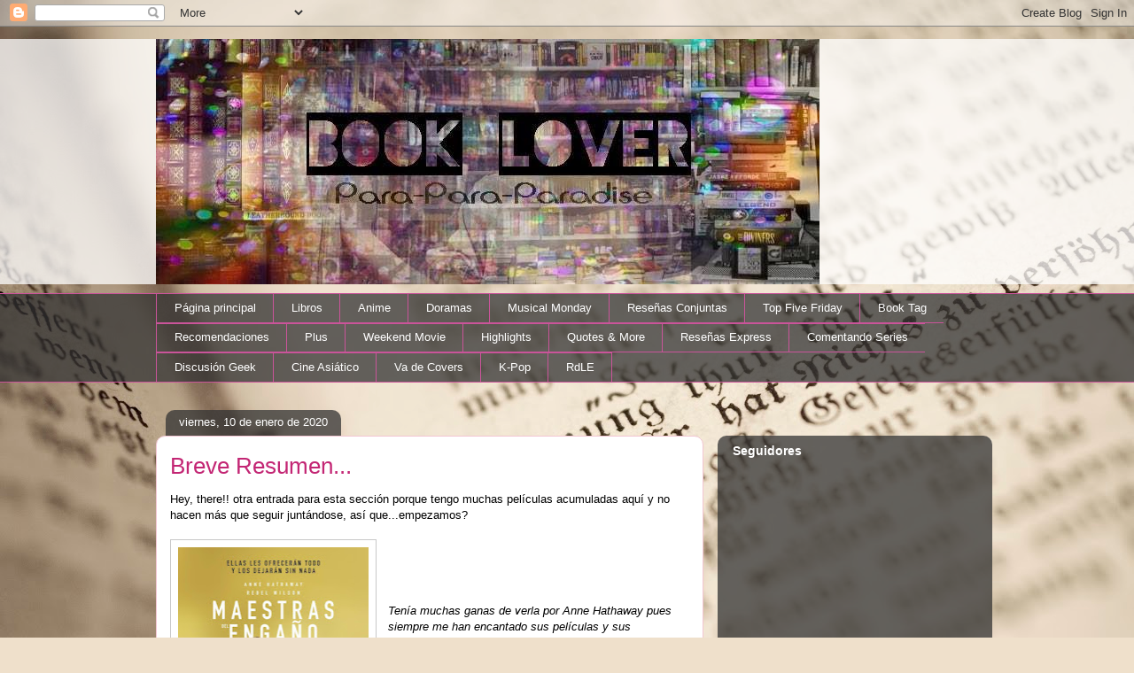

--- FILE ---
content_type: text/html; charset=UTF-8
request_url: https://bookwithcapitalletters.blogspot.com/2020/01/breve-resumen.html
body_size: 23542
content:
<!DOCTYPE html>
<html class='v2' dir='ltr' lang='es'>
<head>
<link href='https://www.blogger.com/static/v1/widgets/335934321-css_bundle_v2.css' rel='stylesheet' type='text/css'/>
<meta content='width=1100' name='viewport'/>
<meta content='text/html; charset=UTF-8' http-equiv='Content-Type'/>
<meta content='blogger' name='generator'/>
<link href='https://bookwithcapitalletters.blogspot.com/favicon.ico' rel='icon' type='image/x-icon'/>
<link href='http://bookwithcapitalletters.blogspot.com/2020/01/breve-resumen.html' rel='canonical'/>
<link rel="alternate" type="application/atom+xml" title="      Book Lover - Atom" href="https://bookwithcapitalletters.blogspot.com/feeds/posts/default" />
<link rel="alternate" type="application/rss+xml" title="      Book Lover - RSS" href="https://bookwithcapitalletters.blogspot.com/feeds/posts/default?alt=rss" />
<link rel="service.post" type="application/atom+xml" title="      Book Lover - Atom" href="https://www.blogger.com/feeds/5175860642600383864/posts/default" />

<link rel="alternate" type="application/atom+xml" title="      Book Lover - Atom" href="https://bookwithcapitalletters.blogspot.com/feeds/6613765514279208367/comments/default" />
<!--Can't find substitution for tag [blog.ieCssRetrofitLinks]-->
<link href='https://blogger.googleusercontent.com/img/b/R29vZ2xl/AVvXsEi9j1EqNXX3I_rUW-j_PX8c8f0TF2GCGKNBTXP0jCJLSYEBLExbT40HHqk-EzsjRUCoH2wYyF6ZWunQgaktCuKAaSSdOlnxKtdoVFUQCoO1jw10TmLbFo9W5FuQCSBuqo1laOKdnY8u9kw/s320/BR.jpg' rel='image_src'/>
<meta content='http://bookwithcapitalletters.blogspot.com/2020/01/breve-resumen.html' property='og:url'/>
<meta content='Breve Resumen...' property='og:title'/>
<meta content='Hey, there!! otra entrada para esta sección porque tengo muchas películas acumuladas aquí y no hacen más que seguir juntándose, así que...em...' property='og:description'/>
<meta content='https://blogger.googleusercontent.com/img/b/R29vZ2xl/AVvXsEi9j1EqNXX3I_rUW-j_PX8c8f0TF2GCGKNBTXP0jCJLSYEBLExbT40HHqk-EzsjRUCoH2wYyF6ZWunQgaktCuKAaSSdOlnxKtdoVFUQCoO1jw10TmLbFo9W5FuQCSBuqo1laOKdnY8u9kw/w1200-h630-p-k-no-nu/BR.jpg' property='og:image'/>
<title>      Book Lover: Breve Resumen...</title>
<style id='page-skin-1' type='text/css'><!--
/*
-----------------------------------------------
Blogger Template Style
Name:     Awesome Inc.
Designer: Tina Chen
URL:      tinachen.org
----------------------------------------------- */
/* Content
----------------------------------------------- */
body {
font: normal normal 13px Arial, Tahoma, Helvetica, FreeSans, sans-serif;
color: #000000;
background: #efe0cb url(//themes.googleusercontent.com/image?id=1JnaUR617vN187sHsY6g8xNVF6pVifULShzBF9uPMSFikevM4uUZDbk_YpKb1eq7yvnoA) no-repeat fixed top center /* Credit: sndr (http://www.istockphoto.com/googleimages.php?id=5888266&platform=blogger) */;
}
html body .content-outer {
min-width: 0;
max-width: 100%;
width: 100%;
}
a:link {
text-decoration: none;
color: #c32674;
}
a:visited {
text-decoration: none;
color: #000000;
}
a:hover {
text-decoration: underline;
color: #c32674;
}
.body-fauxcolumn-outer .cap-top {
position: absolute;
z-index: 1;
height: 276px;
width: 100%;
background: transparent none repeat-x scroll top left;
_background-image: none;
}
/* Columns
----------------------------------------------- */
.content-inner {
padding: 0;
}
.header-inner .section {
margin: 0 16px;
}
.tabs-inner .section {
margin: 0 16px;
}
.main-inner {
padding-top: 60px;
}
.main-inner .column-center-inner,
.main-inner .column-left-inner,
.main-inner .column-right-inner {
padding: 0 5px;
}
*+html body .main-inner .column-center-inner {
margin-top: -60px;
}
#layout .main-inner .column-center-inner {
margin-top: 0;
}
/* Header
----------------------------------------------- */
.header-outer {
margin: 14px 0 10px 0;
background: transparent url(//www.blogblog.com/1kt/awesomeinc/header_gradient_artsy.png) repeat scroll 0 0;
}
.Header h1 {
font: normal normal 38px Arial, Tahoma, Helvetica, FreeSans, sans-serif;
color: #000000;
text-shadow: 0 0 -1px #000000;
}
.Header h1 a {
color: #000000;
}
.Header .description {
font: normal normal 16px Arial, Tahoma, Helvetica, FreeSans, sans-serif;
color: #000000;
}
.header-inner .Header .titlewrapper,
.header-inner .Header .descriptionwrapper {
padding-left: 0;
padding-right: 0;
margin-bottom: 0;
}
.header-inner .Header .titlewrapper {
padding-top: 9px;
}
/* Tabs
----------------------------------------------- */
.tabs-outer {
overflow: hidden;
position: relative;
background: transparent url(//www.blogblog.com/1kt/awesomeinc/tabs_gradient_artsy.png) repeat scroll 0 0;
}
#layout .tabs-outer {
overflow: visible;
}
.tabs-cap-top, .tabs-cap-bottom {
position: absolute;
width: 100%;
border-top: 1px solid #ca549a;
}
.tabs-cap-bottom {
bottom: 0;
}
.tabs-inner .widget li a {
display: inline-block;
margin: 0;
padding: .6em 1.5em;
font: normal normal 13px Arial, Tahoma, Helvetica, FreeSans, sans-serif;
color: #ffffff;
border-top: 1px solid #ca549a;
border-bottom: 1px solid #ca549a;
border-left: 1px solid #ca549a;
height: 16px;
line-height: 16px;
}
.tabs-inner .widget li:last-child a {
border-right: 1px solid #ca549a;
}
.tabs-inner .widget li.selected a, .tabs-inner .widget li a:hover {
background: #000000 url(//www.blogblog.com/1kt/awesomeinc/tabs_gradient_artsy.png) repeat-x scroll 0 -100px;
color: #ffffff;
}
/* Headings
----------------------------------------------- */
h2 {
font: normal bold 14px Arial, Tahoma, Helvetica, FreeSans, sans-serif;
color: #ffffff;
}
/* Widgets
----------------------------------------------- */
.main-inner .section {
margin: 0 27px;
padding: 0;
}
.main-inner .column-left-outer,
.main-inner .column-right-outer {
margin-top: 0;
}
#layout .main-inner .column-left-outer,
#layout .main-inner .column-right-outer {
margin-top: 0;
}
.main-inner .column-left-inner,
.main-inner .column-right-inner {
background: transparent url(//www.blogblog.com/1kt/awesomeinc/tabs_gradient_artsy.png) repeat 0 0;
-moz-box-shadow: 0 0 0 rgba(0, 0, 0, .2);
-webkit-box-shadow: 0 0 0 rgba(0, 0, 0, .2);
-goog-ms-box-shadow: 0 0 0 rgba(0, 0, 0, .2);
box-shadow: 0 0 0 rgba(0, 0, 0, .2);
-moz-border-radius: 10px;
-webkit-border-radius: 10px;
-goog-ms-border-radius: 10px;
border-radius: 10px;
}
#layout .main-inner .column-left-inner,
#layout .main-inner .column-right-inner {
margin-top: 0;
}
.sidebar .widget {
font: normal normal 13px Arial, Tahoma, Helvetica, FreeSans, sans-serif;
color: #ffffff;
}
.sidebar .widget a:link {
color: #d7b1c7;
}
.sidebar .widget a:visited {
color: #d7a092;
}
.sidebar .widget a:hover {
color: #d7b1c7;
}
.sidebar .widget h2 {
text-shadow: 0 0 -1px #000000;
}
.main-inner .widget {
background-color: transparent;
border: 1px solid transparent;
padding: 0 0 15px;
margin: 20px -16px;
-moz-box-shadow: 0 0 0 rgba(0, 0, 0, .2);
-webkit-box-shadow: 0 0 0 rgba(0, 0, 0, .2);
-goog-ms-box-shadow: 0 0 0 rgba(0, 0, 0, .2);
box-shadow: 0 0 0 rgba(0, 0, 0, .2);
-moz-border-radius: 10px;
-webkit-border-radius: 10px;
-goog-ms-border-radius: 10px;
border-radius: 10px;
}
.main-inner .widget h2 {
margin: 0 -0;
padding: .6em 0 .5em;
border-bottom: 1px solid transparent;
}
.footer-inner .widget h2 {
padding: 0 0 .4em;
border-bottom: 1px solid transparent;
}
.main-inner .widget h2 + div, .footer-inner .widget h2 + div {
border-top: 0 solid transparent;
padding-top: 8px;
}
.main-inner .widget .widget-content {
margin: 0 -0;
padding: 7px 0 0;
}
.main-inner .widget ul, .main-inner .widget #ArchiveList ul.flat {
margin: -8px -15px 0;
padding: 0;
list-style: none;
}
.main-inner .widget #ArchiveList {
margin: -8px 0 0;
}
.main-inner .widget ul li, .main-inner .widget #ArchiveList ul.flat li {
padding: .5em 15px;
text-indent: 0;
color: #ffffff;
border-top: 0 solid transparent;
border-bottom: 1px solid transparent;
}
.main-inner .widget #ArchiveList ul li {
padding-top: .25em;
padding-bottom: .25em;
}
.main-inner .widget ul li:first-child, .main-inner .widget #ArchiveList ul.flat li:first-child {
border-top: none;
}
.main-inner .widget ul li:last-child, .main-inner .widget #ArchiveList ul.flat li:last-child {
border-bottom: none;
}
.post-body {
position: relative;
}
.main-inner .widget .post-body ul {
padding: 0 2.5em;
margin: .5em 0;
list-style: disc;
}
.main-inner .widget .post-body ul li {
padding: 0.25em 0;
margin-bottom: .25em;
color: #000000;
border: none;
}
.footer-inner .widget ul {
padding: 0;
list-style: none;
}
.widget .zippy {
color: #ffffff;
}
/* Posts
----------------------------------------------- */
body .main-inner .Blog {
padding: 0;
margin-bottom: 1em;
background-color: transparent;
border: none;
-moz-box-shadow: 0 0 0 rgba(0, 0, 0, 0);
-webkit-box-shadow: 0 0 0 rgba(0, 0, 0, 0);
-goog-ms-box-shadow: 0 0 0 rgba(0, 0, 0, 0);
box-shadow: 0 0 0 rgba(0, 0, 0, 0);
}
.main-inner .section:last-child .Blog:last-child {
padding: 0;
margin-bottom: 1em;
}
.main-inner .widget h2.date-header {
margin: 0 -15px 1px;
padding: 0 0 0 0;
font: normal normal 13px Arial, Tahoma, Helvetica, FreeSans, sans-serif;
color: #ffffff;
background: transparent url(//www.blogblog.com/1kt/awesomeinc/tabs_gradient_artsy.png) repeat fixed center center;
border-top: 0 solid transparent;
border-bottom: 1px solid transparent;
-moz-border-radius-topleft: 10px;
-moz-border-radius-topright: 10px;
-webkit-border-top-left-radius: 10px;
-webkit-border-top-right-radius: 10px;
border-top-left-radius: 10px;
border-top-right-radius: 10px;
position: absolute;
bottom: 100%;
left: 25px;
text-shadow: 0 0 -1px #000000;
}
.main-inner .widget h2.date-header span {
font: normal normal 13px Arial, Tahoma, Helvetica, FreeSans, sans-serif;
display: block;
padding: .5em 15px;
border-left: 0 solid transparent;
border-right: 0 solid transparent;
}
.date-outer {
position: relative;
margin: 60px 0 20px;
padding: 0 15px;
background-color: #ffffff;
border: 1px solid #f2c6d2;
-moz-box-shadow: 0 0 0 rgba(0, 0, 0, .2);
-webkit-box-shadow: 0 0 0 rgba(0, 0, 0, .2);
-goog-ms-box-shadow: 0 0 0 rgba(0, 0, 0, .2);
box-shadow: 0 0 0 rgba(0, 0, 0, .2);
-moz-border-radius: 10px;
-webkit-border-radius: 10px;
-goog-ms-border-radius: 10px;
border-radius: 10px;
}
.date-outer:first-child {
margin-top: 0;
}
.date-outer:last-child {
margin-bottom: 0;
-moz-border-radius-bottomleft: 0;
-moz-border-radius-bottomright: 0;
-webkit-border-bottom-left-radius: 0;
-webkit-border-bottom-right-radius: 0;
-goog-ms-border-bottom-left-radius: 0;
-goog-ms-border-bottom-right-radius: 0;
border-bottom-left-radius: 0;
border-bottom-right-radius: 0;
}
.date-posts {
margin: 0 -0;
padding: 0 0;
clear: both;
}
.post-outer, .inline-ad {
border-top: 1px solid #f2c6d2;
margin: 0 -0;
padding: 15px 0;
}
.post-outer {
padding-bottom: 10px;
}
.post-outer:first-child {
padding-top: 10px;
border-top: none;
}
.post-outer:last-child, .inline-ad:last-child {
border-bottom: none;
}
.post-body {
position: relative;
}
.post-body img {
padding: 8px;
background: #ffffff;
border: 1px solid #c8c8c8;
-moz-box-shadow: 0 0 0 rgba(0, 0, 0, .2);
-webkit-box-shadow: 0 0 0 rgba(0, 0, 0, .2);
box-shadow: 0 0 0 rgba(0, 0, 0, .2);
-moz-border-radius: 0;
-webkit-border-radius: 0;
border-radius: 0;
}
h3.post-title, h4 {
font: normal normal 26px Arial, Tahoma, Helvetica, FreeSans, sans-serif;
color: #c32674;
}
h3.post-title a {
font: normal normal 26px Arial, Tahoma, Helvetica, FreeSans, sans-serif;
color: #c32674;
}
h3.post-title a:hover {
color: #c32674;
text-decoration: underline;
}
.post-header {
margin: 0 0 1em;
}
.post-body {
line-height: 1.4;
}
.post-outer h2 {
color: #000000;
}
.post-footer {
margin: 1.5em 0 0;
}
#blog-pager {
padding: 15px;
font-size: 120%;
background-color: #ffffff;
border: 1px solid transparent;
-moz-box-shadow: 0 0 0 rgba(0, 0, 0, .2);
-webkit-box-shadow: 0 0 0 rgba(0, 0, 0, .2);
-goog-ms-box-shadow: 0 0 0 rgba(0, 0, 0, .2);
box-shadow: 0 0 0 rgba(0, 0, 0, .2);
-moz-border-radius: 10px;
-webkit-border-radius: 10px;
-goog-ms-border-radius: 10px;
border-radius: 10px;
-moz-border-radius-topleft: 0;
-moz-border-radius-topright: 0;
-webkit-border-top-left-radius: 0;
-webkit-border-top-right-radius: 0;
-goog-ms-border-top-left-radius: 0;
-goog-ms-border-top-right-radius: 0;
border-top-left-radius: 0;
border-top-right-radius-topright: 0;
margin-top: 0;
}
.blog-feeds, .post-feeds {
margin: 1em 0;
text-align: center;
color: #000000;
}
.blog-feeds a, .post-feeds a {
color: #ffffff;
}
.blog-feeds a:visited, .post-feeds a:visited {
color: #ffffff;
}
.blog-feeds a:hover, .post-feeds a:hover {
color: #ffffff;
}
.post-outer .comments {
margin-top: 2em;
}
/* Comments
----------------------------------------------- */
.comments .comments-content .icon.blog-author {
background-repeat: no-repeat;
background-image: url([data-uri]);
}
.comments .comments-content .loadmore a {
border-top: 1px solid #ca549a;
border-bottom: 1px solid #ca549a;
}
.comments .continue {
border-top: 2px solid #ca549a;
}
/* Footer
----------------------------------------------- */
.footer-outer {
margin: -0 0 -1px;
padding: 0 0 0;
color: #000000;
overflow: hidden;
}
.footer-fauxborder-left {
border-top: 1px solid transparent;
background: transparent url(//www.blogblog.com/1kt/awesomeinc/header_gradient_artsy.png) repeat scroll 0 0;
-moz-box-shadow: 0 0 0 rgba(0, 0, 0, .2);
-webkit-box-shadow: 0 0 0 rgba(0, 0, 0, .2);
-goog-ms-box-shadow: 0 0 0 rgba(0, 0, 0, .2);
box-shadow: 0 0 0 rgba(0, 0, 0, .2);
margin: 0 -0;
}
/* Mobile
----------------------------------------------- */
body.mobile {
background-size: 100% auto;
}
.mobile .body-fauxcolumn-outer {
background: transparent none repeat scroll top left;
}
*+html body.mobile .main-inner .column-center-inner {
margin-top: 0;
}
.mobile .main-inner .widget {
padding: 0 0 15px;
}
.mobile .main-inner .widget h2 + div,
.mobile .footer-inner .widget h2 + div {
border-top: none;
padding-top: 0;
}
.mobile .footer-inner .widget h2 {
padding: 0.5em 0;
border-bottom: none;
}
.mobile .main-inner .widget .widget-content {
margin: 0;
padding: 7px 0 0;
}
.mobile .main-inner .widget ul,
.mobile .main-inner .widget #ArchiveList ul.flat {
margin: 0 -15px 0;
}
.mobile .main-inner .widget h2.date-header {
left: 0;
}
.mobile .date-header span {
padding: 0.4em 0;
}
.mobile .date-outer:first-child {
margin-bottom: 0;
border: 1px solid #f2c6d2;
-moz-border-radius-topleft: 10px;
-moz-border-radius-topright: 10px;
-webkit-border-top-left-radius: 10px;
-webkit-border-top-right-radius: 10px;
-goog-ms-border-top-left-radius: 10px;
-goog-ms-border-top-right-radius: 10px;
border-top-left-radius: 10px;
border-top-right-radius: 10px;
}
.mobile .date-outer {
border-color: #f2c6d2;
border-width: 0 1px 1px;
}
.mobile .date-outer:last-child {
margin-bottom: 0;
}
.mobile .main-inner {
padding: 0;
}
.mobile .header-inner .section {
margin: 0;
}
.mobile .post-outer, .mobile .inline-ad {
padding: 5px 0;
}
.mobile .tabs-inner .section {
margin: 0 10px;
}
.mobile .main-inner .widget h2 {
margin: 0;
padding: 0;
}
.mobile .main-inner .widget h2.date-header span {
padding: 0;
}
.mobile .main-inner .widget .widget-content {
margin: 0;
padding: 7px 0 0;
}
.mobile #blog-pager {
border: 1px solid transparent;
background: transparent url(//www.blogblog.com/1kt/awesomeinc/header_gradient_artsy.png) repeat scroll 0 0;
}
.mobile .main-inner .column-left-inner,
.mobile .main-inner .column-right-inner {
background: transparent url(//www.blogblog.com/1kt/awesomeinc/tabs_gradient_artsy.png) repeat 0 0;
-moz-box-shadow: none;
-webkit-box-shadow: none;
-goog-ms-box-shadow: none;
box-shadow: none;
}
.mobile .date-posts {
margin: 0;
padding: 0;
}
.mobile .footer-fauxborder-left {
margin: 0;
border-top: inherit;
}
.mobile .main-inner .section:last-child .Blog:last-child {
margin-bottom: 0;
}
.mobile-index-contents {
color: #000000;
}
.mobile .mobile-link-button {
background: #c32674 url(//www.blogblog.com/1kt/awesomeinc/tabs_gradient_artsy.png) repeat scroll 0 0;
}
.mobile-link-button a:link, .mobile-link-button a:visited {
color: #ffffff;
}
.mobile .tabs-inner .PageList .widget-content {
background: transparent;
border-top: 1px solid;
border-color: #ca549a;
color: #ffffff;
}
.mobile .tabs-inner .PageList .widget-content .pagelist-arrow {
border-left: 1px solid #ca549a;
}

--></style>
<style id='template-skin-1' type='text/css'><!--
body {
min-width: 960px;
}
.content-outer, .content-fauxcolumn-outer, .region-inner {
min-width: 960px;
max-width: 960px;
_width: 960px;
}
.main-inner .columns {
padding-left: 0;
padding-right: 310px;
}
.main-inner .fauxcolumn-center-outer {
left: 0;
right: 310px;
/* IE6 does not respect left and right together */
_width: expression(this.parentNode.offsetWidth -
parseInt("0") -
parseInt("310px") + 'px');
}
.main-inner .fauxcolumn-left-outer {
width: 0;
}
.main-inner .fauxcolumn-right-outer {
width: 310px;
}
.main-inner .column-left-outer {
width: 0;
right: 100%;
margin-left: -0;
}
.main-inner .column-right-outer {
width: 310px;
margin-right: -310px;
}
#layout {
min-width: 0;
}
#layout .content-outer {
min-width: 0;
width: 800px;
}
#layout .region-inner {
min-width: 0;
width: auto;
}
body#layout div.add_widget {
padding: 8px;
}
body#layout div.add_widget a {
margin-left: 32px;
}
--></style>
<style>
    body {background-image:url(\/\/themes.googleusercontent.com\/image?id=1JnaUR617vN187sHsY6g8xNVF6pVifULShzBF9uPMSFikevM4uUZDbk_YpKb1eq7yvnoA);}
    
@media (max-width: 200px) { body {background-image:url(\/\/themes.googleusercontent.com\/image?id=1JnaUR617vN187sHsY6g8xNVF6pVifULShzBF9uPMSFikevM4uUZDbk_YpKb1eq7yvnoA&options=w200);}}
@media (max-width: 400px) and (min-width: 201px) { body {background-image:url(\/\/themes.googleusercontent.com\/image?id=1JnaUR617vN187sHsY6g8xNVF6pVifULShzBF9uPMSFikevM4uUZDbk_YpKb1eq7yvnoA&options=w400);}}
@media (max-width: 800px) and (min-width: 401px) { body {background-image:url(\/\/themes.googleusercontent.com\/image?id=1JnaUR617vN187sHsY6g8xNVF6pVifULShzBF9uPMSFikevM4uUZDbk_YpKb1eq7yvnoA&options=w800);}}
@media (max-width: 1200px) and (min-width: 801px) { body {background-image:url(\/\/themes.googleusercontent.com\/image?id=1JnaUR617vN187sHsY6g8xNVF6pVifULShzBF9uPMSFikevM4uUZDbk_YpKb1eq7yvnoA&options=w1200);}}
/* Last tag covers anything over one higher than the previous max-size cap. */
@media (min-width: 1201px) { body {background-image:url(\/\/themes.googleusercontent.com\/image?id=1JnaUR617vN187sHsY6g8xNVF6pVifULShzBF9uPMSFikevM4uUZDbk_YpKb1eq7yvnoA&options=w1600);}}
  </style>
<link href='https://www.blogger.com/dyn-css/authorization.css?targetBlogID=5175860642600383864&amp;zx=29b16381-77b7-4a59-b8ff-64fe111672b1' media='none' onload='if(media!=&#39;all&#39;)media=&#39;all&#39;' rel='stylesheet'/><noscript><link href='https://www.blogger.com/dyn-css/authorization.css?targetBlogID=5175860642600383864&amp;zx=29b16381-77b7-4a59-b8ff-64fe111672b1' rel='stylesheet'/></noscript>
<meta name='google-adsense-platform-account' content='ca-host-pub-1556223355139109'/>
<meta name='google-adsense-platform-domain' content='blogspot.com'/>

</head>
<body class='loading variant-artsy'>
<div class='navbar section' id='navbar' name='Barra de navegación'><div class='widget Navbar' data-version='1' id='Navbar1'><script type="text/javascript">
    function setAttributeOnload(object, attribute, val) {
      if(window.addEventListener) {
        window.addEventListener('load',
          function(){ object[attribute] = val; }, false);
      } else {
        window.attachEvent('onload', function(){ object[attribute] = val; });
      }
    }
  </script>
<div id="navbar-iframe-container"></div>
<script type="text/javascript" src="https://apis.google.com/js/platform.js"></script>
<script type="text/javascript">
      gapi.load("gapi.iframes:gapi.iframes.style.bubble", function() {
        if (gapi.iframes && gapi.iframes.getContext) {
          gapi.iframes.getContext().openChild({
              url: 'https://www.blogger.com/navbar/5175860642600383864?po\x3d6613765514279208367\x26origin\x3dhttps://bookwithcapitalletters.blogspot.com',
              where: document.getElementById("navbar-iframe-container"),
              id: "navbar-iframe"
          });
        }
      });
    </script><script type="text/javascript">
(function() {
var script = document.createElement('script');
script.type = 'text/javascript';
script.src = '//pagead2.googlesyndication.com/pagead/js/google_top_exp.js';
var head = document.getElementsByTagName('head')[0];
if (head) {
head.appendChild(script);
}})();
</script>
</div></div>
<div class='body-fauxcolumns'>
<div class='fauxcolumn-outer body-fauxcolumn-outer'>
<div class='cap-top'>
<div class='cap-left'></div>
<div class='cap-right'></div>
</div>
<div class='fauxborder-left'>
<div class='fauxborder-right'></div>
<div class='fauxcolumn-inner'>
</div>
</div>
<div class='cap-bottom'>
<div class='cap-left'></div>
<div class='cap-right'></div>
</div>
</div>
</div>
<div class='content'>
<div class='content-fauxcolumns'>
<div class='fauxcolumn-outer content-fauxcolumn-outer'>
<div class='cap-top'>
<div class='cap-left'></div>
<div class='cap-right'></div>
</div>
<div class='fauxborder-left'>
<div class='fauxborder-right'></div>
<div class='fauxcolumn-inner'>
</div>
</div>
<div class='cap-bottom'>
<div class='cap-left'></div>
<div class='cap-right'></div>
</div>
</div>
</div>
<div class='content-outer'>
<div class='content-cap-top cap-top'>
<div class='cap-left'></div>
<div class='cap-right'></div>
</div>
<div class='fauxborder-left content-fauxborder-left'>
<div class='fauxborder-right content-fauxborder-right'></div>
<div class='content-inner'>
<header>
<div class='header-outer'>
<div class='header-cap-top cap-top'>
<div class='cap-left'></div>
<div class='cap-right'></div>
</div>
<div class='fauxborder-left header-fauxborder-left'>
<div class='fauxborder-right header-fauxborder-right'></div>
<div class='region-inner header-inner'>
<div class='header section' id='header' name='Cabecera'><div class='widget Header' data-version='1' id='Header1'>
<div id='header-inner'>
<a href='https://bookwithcapitalletters.blogspot.com/' style='display: block'>
<img alt='      Book Lover' height='277px; ' id='Header1_headerimg' src='https://blogger.googleusercontent.com/img/b/R29vZ2xl/AVvXsEilPz2MzT4kgAu517y5upNCspjhXlbR3uO2fpCPs-xascEauVWYHLy6B3eWf-OPyVdNYjquzNPQD04TApPTrJayVmSmBvsQKx9HtwBRVRuJDc9AM_Rn93N_n0RhfOhBenvFCHFCRmesq5HS/s1600/My+blog.jpg' style='display: block' width='749px; '/>
</a>
</div>
</div></div>
</div>
</div>
<div class='header-cap-bottom cap-bottom'>
<div class='cap-left'></div>
<div class='cap-right'></div>
</div>
</div>
</header>
<div class='tabs-outer'>
<div class='tabs-cap-top cap-top'>
<div class='cap-left'></div>
<div class='cap-right'></div>
</div>
<div class='fauxborder-left tabs-fauxborder-left'>
<div class='fauxborder-right tabs-fauxborder-right'></div>
<div class='region-inner tabs-inner'>
<div class='tabs section' id='crosscol' name='Multicolumnas'><div class='widget PageList' data-version='1' id='PageList1'>
<h2>K-Pop</h2>
<div class='widget-content'>
<ul>
<li>
<a href='https://bookwithcapitalletters.blogspot.com/'>Página principal</a>
</li>
<li>
<a href='http://bookwithcapitalletters.blogspot.mx/search/label/Rese%C3%B1as'>Libros</a>
</li>
<li>
<a href='http://bookwithcapitalletters.blogspot.mx/search/label/Anime'>Anime</a>
</li>
<li>
<a href='http://bookwithcapitalletters.blogspot.mx/search/label/Dorama'>Doramas</a>
</li>
<li>
<a href='http://bookwithcapitalletters.blogspot.mx/search/label/Musical%20Monday'>Musical Monday</a>
</li>
<li>
<a href='http://bookwithcapitalletters.blogspot.mx/search/label/Rese%C3%B1a%20Conjunta'>Reseñas Conjuntas</a>
</li>
<li>
<a href='http://bookwithcapitalletters.blogspot.mx/search/label/Top%20Five%20Friday'>Top Five Friday</a>
</li>
<li>
<a href='http://bookwithcapitalletters.blogspot.mx/search/label/Book%20Tag'>Book Tag</a>
</li>
<li>
<a href='http://bookwithcapitalletters.blogspot.mx/search/label/Recomendaciones'>Recomendaciones</a>
</li>
<li>
<a href='http://bookwithcapitalletters.blogspot.mx/search/label/Plus'>Plus</a>
</li>
<li>
<a href='http://bookwithcapitalletters.blogspot.mx/search/label/Weekend%20Movie'>Weekend Movie</a>
</li>
<li>
<a href='http://bookwithcapitalletters.blogspot.mx/search/label/Highlights'>Highlights</a>
</li>
<li>
<a href='http://bookwithcapitalletters.blogspot.mx/search/label/Quotes%20%26%20more'>Quotes & More</a>
</li>
<li>
<a href='http://bookwithcapitalletters.blogspot.mx/search/label/Rese%C3%B1a%20Express'>Reseñas Express</a>
</li>
<li>
<a href='http://bookwithcapitalletters.blogspot.mx/search/label/Comentando%20series'>Comentando Series</a>
</li>
<li>
<a href='http://bookwithcapitalletters.blogspot.mx/search/label/Discusi%C3%B3n%20Geek'>Discusión Geek</a>
</li>
<li>
<a href='http://bookwithcapitalletters.blogspot.mx/search/label/Cine%20Asi%C3%A1tico'>Cine Asiático</a>
</li>
<li>
<a href='http://bookwithcapitalletters.blogspot.mx/search/label/Va%20de%20Covers'>Va de Covers</a>
</li>
<li>
<a href='https://bookwithcapitalletters.blogspot.com/search/label/K-Pop'>K-Pop</a>
</li>
<li>
<a href='http://bookwithcapitalletters.blogspot.com/search/label/Rinc%C3%B3n%20de%20Lectura%20Extra'>RdLE</a>
</li>
</ul>
<div class='clear'></div>
</div>
</div></div>
<div class='tabs no-items section' id='crosscol-overflow' name='Cross-Column 2'></div>
</div>
</div>
<div class='tabs-cap-bottom cap-bottom'>
<div class='cap-left'></div>
<div class='cap-right'></div>
</div>
</div>
<div class='main-outer'>
<div class='main-cap-top cap-top'>
<div class='cap-left'></div>
<div class='cap-right'></div>
</div>
<div class='fauxborder-left main-fauxborder-left'>
<div class='fauxborder-right main-fauxborder-right'></div>
<div class='region-inner main-inner'>
<div class='columns fauxcolumns'>
<div class='fauxcolumn-outer fauxcolumn-center-outer'>
<div class='cap-top'>
<div class='cap-left'></div>
<div class='cap-right'></div>
</div>
<div class='fauxborder-left'>
<div class='fauxborder-right'></div>
<div class='fauxcolumn-inner'>
</div>
</div>
<div class='cap-bottom'>
<div class='cap-left'></div>
<div class='cap-right'></div>
</div>
</div>
<div class='fauxcolumn-outer fauxcolumn-left-outer'>
<div class='cap-top'>
<div class='cap-left'></div>
<div class='cap-right'></div>
</div>
<div class='fauxborder-left'>
<div class='fauxborder-right'></div>
<div class='fauxcolumn-inner'>
</div>
</div>
<div class='cap-bottom'>
<div class='cap-left'></div>
<div class='cap-right'></div>
</div>
</div>
<div class='fauxcolumn-outer fauxcolumn-right-outer'>
<div class='cap-top'>
<div class='cap-left'></div>
<div class='cap-right'></div>
</div>
<div class='fauxborder-left'>
<div class='fauxborder-right'></div>
<div class='fauxcolumn-inner'>
</div>
</div>
<div class='cap-bottom'>
<div class='cap-left'></div>
<div class='cap-right'></div>
</div>
</div>
<!-- corrects IE6 width calculation -->
<div class='columns-inner'>
<div class='column-center-outer'>
<div class='column-center-inner'>
<div class='main section' id='main' name='Principal'><div class='widget Blog' data-version='1' id='Blog1'>
<div class='blog-posts hfeed'>

          <div class="date-outer">
        
<h2 class='date-header'><span>viernes, 10 de enero de 2020</span></h2>

          <div class="date-posts">
        
<div class='post-outer'>
<div class='post hentry uncustomized-post-template' itemprop='blogPost' itemscope='itemscope' itemtype='http://schema.org/BlogPosting'>
<meta content='https://blogger.googleusercontent.com/img/b/R29vZ2xl/AVvXsEi9j1EqNXX3I_rUW-j_PX8c8f0TF2GCGKNBTXP0jCJLSYEBLExbT40HHqk-EzsjRUCoH2wYyF6ZWunQgaktCuKAaSSdOlnxKtdoVFUQCoO1jw10TmLbFo9W5FuQCSBuqo1laOKdnY8u9kw/s320/BR.jpg' itemprop='image_url'/>
<meta content='5175860642600383864' itemprop='blogId'/>
<meta content='6613765514279208367' itemprop='postId'/>
<a name='6613765514279208367'></a>
<h3 class='post-title entry-title' itemprop='name'>
Breve Resumen...
</h3>
<div class='post-header'>
<div class='post-header-line-1'></div>
</div>
<div class='post-body entry-content' id='post-body-6613765514279208367' itemprop='description articleBody'>
Hey, there!! otra entrada para esta sección porque tengo muchas películas acumuladas aquí y no hacen más que seguir juntándose, así que...empezamos?<br />
<br />
<div class="separator" style="clear: both; text-align: center;">
<a href="https://blogger.googleusercontent.com/img/b/R29vZ2xl/AVvXsEi9j1EqNXX3I_rUW-j_PX8c8f0TF2GCGKNBTXP0jCJLSYEBLExbT40HHqk-EzsjRUCoH2wYyF6ZWunQgaktCuKAaSSdOlnxKtdoVFUQCoO1jw10TmLbFo9W5FuQCSBuqo1laOKdnY8u9kw/s1600/BR.jpg" imageanchor="1" style="clear: left; float: left; margin-bottom: 1em; margin-right: 1em;"><img border="0" data-original-height="1500" data-original-width="1012" height="320" src="https://blogger.googleusercontent.com/img/b/R29vZ2xl/AVvXsEi9j1EqNXX3I_rUW-j_PX8c8f0TF2GCGKNBTXP0jCJLSYEBLExbT40HHqk-EzsjRUCoH2wYyF6ZWunQgaktCuKAaSSdOlnxKtdoVFUQCoO1jw10TmLbFo9W5FuQCSBuqo1laOKdnY8u9kw/s320/BR.jpg" width="215" /></a></div>
<i><br /></i>
<i><br /></i>
<i><br /></i>
<i><br /></i>
<i>Tenía muchas ganas de verla por Anne Hathaway pues siempre me han encantado sus películas y sus actuaciones, la que me echaba un poco para atrás era Rebel Wilson y, en general, debo decir que la película es entretenida...hasta cierto punto. No es la gran cosa, no es el gran descubrimiento del siglo, no es, ni de cerca, la octava maravilla del género y siento que le faltó aunque hay un giro cerca del final que no estuvo nada mal, pero tampoco fue suficiente para rescatar por completo la película.</i><br />
<i><br /></i>
<i><br /></i>
<i><br /></i>
<i><br /></i>
<i><br /></i>
<i><br /></i>
<i><br /></i>
<div class="separator" style="clear: both; text-align: center;">
<a href="https://blogger.googleusercontent.com/img/b/R29vZ2xl/AVvXsEg3SBacfkRW3JeSI1NtMqiulayNF14fGU4cWExDcGxvu_1VYkMxXkUmkwPoWHf0CKCcM_4Xtf2Ejmj-5vGKJyrbMnzhJHJhftZ7Vzmyp1l3HWjE_QUzJyVcoadQyoNzetUaqMKqhKaJxk8/s1600/BR2.jpg" imageanchor="1" style="clear: left; float: left; margin-bottom: 1em; margin-right: 1em;"><img border="0" data-original-height="603" data-original-width="414" height="320" src="https://blogger.googleusercontent.com/img/b/R29vZ2xl/AVvXsEg3SBacfkRW3JeSI1NtMqiulayNF14fGU4cWExDcGxvu_1VYkMxXkUmkwPoWHf0CKCcM_4Xtf2Ejmj-5vGKJyrbMnzhJHJhftZ7Vzmyp1l3HWjE_QUzJyVcoadQyoNzetUaqMKqhKaJxk8/s320/BR2.jpg" width="218" /></a></div>
<i><br /></i>
<i><br /></i>
<i><br /></i>
<i>Esta es una película mexicana (sii, ya sé que a muchas de ustedes no les gustan las películas mexicanas y eso está bien, pero igual la tengo que mencionar porque es lo que vi jaja.) Sinceramente tenía 0 expectativas en cuanto a la entrega, sólo fui a verla porque no había más opciones en cartelera y terminé riéndome a carcajadas con las situaciones que enfrentaban los protagonistas. Aunque, siendo sincera, creo que entre todas esas bromas y chistes, trataban de reflejar el sistema&nbsp;policíaco mexicano&nbsp;y la situación del país en ciertos aspectos. Es bastante buena, más de lo que esperaba.</i><br />
<i><br /></i>
<i><br /></i>
<i><br /></i>
<i><br /></i>
<i><br /></i>
<br />
<div class="separator" style="clear: both; text-align: center;">
<a href="https://blogger.googleusercontent.com/img/b/R29vZ2xl/AVvXsEir0K39_N3BlsZ1FRluPU3lJVksB105mb_3aLCO1I0k9lm6lai1F1ecQa-B1Lqy9IlxEzQbFF2xThlziAkhs2gsF2WfVIc6ISL_n0YUc6XDVvK0KGeclFdr77YOUMlblPW3cpfCrqQjJSE/s1600/BR3.jpg" imageanchor="1" style="clear: left; float: left; margin-bottom: 1em; margin-right: 1em;"><img border="0" data-original-height="273" data-original-width="184" src="https://blogger.googleusercontent.com/img/b/R29vZ2xl/AVvXsEir0K39_N3BlsZ1FRluPU3lJVksB105mb_3aLCO1I0k9lm6lai1F1ecQa-B1Lqy9IlxEzQbFF2xThlziAkhs2gsF2WfVIc6ISL_n0YUc6XDVvK0KGeclFdr77YOUMlblPW3cpfCrqQjJSE/s1600/BR3.jpg" /></a></div>
<i><br /></i>
<i><br /></i>
<i><br /></i>
<i>Tenía tantas pero tantas ganas de ver esta película, tenía las expectativas por las nubes y no me decepcionó ni un poco. Fue todo lo que esperaba y más, sentí muy bonito volver a encontrarme con esta historia pero ahora en forma de live action, la nostalgia me pegó duro y debo decir que me encantó. Hay ligeros cambios, pero los detalles principales se mantienen fieles, lo que caracteriza a esta historia y las cosas que te hacen recordarla, siguen ahí, así que si eres gran fan de Disney, creo que no puedes perderte esta entrega. 100% recomendada.</i><br />
<i><br /></i>
<i><br /></i>
<i><br /></i>
<i><br /></i>
<i><br /></i>
<i><br /></i>
En fin, alguna les llama la atención? nos leemos en la próxima entrada. Blessings!!<br />
<br />
<i>-Mónica.</i>
<div style='clear: both;'></div>
</div>
<div class='post-footer'>
<div class='post-footer-line post-footer-line-1'>
<span class='post-author vcard'>
Publicado por
<span class='fn' itemprop='author' itemscope='itemscope' itemtype='http://schema.org/Person'>
<meta content='https://www.blogger.com/profile/17631519306500705859' itemprop='url'/>
<a class='g-profile' href='https://www.blogger.com/profile/17631519306500705859' rel='author' title='author profile'>
<span itemprop='name'>BookLover</span>
</a>
</span>
</span>
<span class='post-timestamp'>
en
<meta content='http://bookwithcapitalletters.blogspot.com/2020/01/breve-resumen.html' itemprop='url'/>
<a class='timestamp-link' href='https://bookwithcapitalletters.blogspot.com/2020/01/breve-resumen.html' rel='bookmark' title='permanent link'><abbr class='published' itemprop='datePublished' title='2020-01-10T13:23:00-08:00'>13:23</abbr></a>
</span>
<span class='post-comment-link'>
</span>
<span class='post-icons'>
<span class='item-control blog-admin pid-733635441'>
<a href='https://www.blogger.com/post-edit.g?blogID=5175860642600383864&postID=6613765514279208367&from=pencil' title='Editar entrada'>
<img alt='' class='icon-action' height='18' src='https://resources.blogblog.com/img/icon18_edit_allbkg.gif' width='18'/>
</a>
</span>
</span>
<div class='post-share-buttons goog-inline-block'>
<a class='goog-inline-block share-button sb-email' href='https://www.blogger.com/share-post.g?blogID=5175860642600383864&postID=6613765514279208367&target=email' target='_blank' title='Enviar por correo electrónico'><span class='share-button-link-text'>Enviar por correo electrónico</span></a><a class='goog-inline-block share-button sb-blog' href='https://www.blogger.com/share-post.g?blogID=5175860642600383864&postID=6613765514279208367&target=blog' onclick='window.open(this.href, "_blank", "height=270,width=475"); return false;' target='_blank' title='Escribe un blog'><span class='share-button-link-text'>Escribe un blog</span></a><a class='goog-inline-block share-button sb-twitter' href='https://www.blogger.com/share-post.g?blogID=5175860642600383864&postID=6613765514279208367&target=twitter' target='_blank' title='Compartir en X'><span class='share-button-link-text'>Compartir en X</span></a><a class='goog-inline-block share-button sb-facebook' href='https://www.blogger.com/share-post.g?blogID=5175860642600383864&postID=6613765514279208367&target=facebook' onclick='window.open(this.href, "_blank", "height=430,width=640"); return false;' target='_blank' title='Compartir con Facebook'><span class='share-button-link-text'>Compartir con Facebook</span></a><a class='goog-inline-block share-button sb-pinterest' href='https://www.blogger.com/share-post.g?blogID=5175860642600383864&postID=6613765514279208367&target=pinterest' target='_blank' title='Compartir en Pinterest'><span class='share-button-link-text'>Compartir en Pinterest</span></a>
</div>
</div>
<div class='post-footer-line post-footer-line-2'>
<span class='post-labels'>
Etiquetas:
<a href='https://bookwithcapitalletters.blogspot.com/search/label/Plus' rel='tag'>Plus</a>
</span>
</div>
<div class='post-footer-line post-footer-line-3'>
<span class='post-location'>
</span>
</div>
</div>
</div>
<div class='comments' id='comments'>
<a name='comments'></a>
<h4>14 comentarios:</h4>
<div class='comments-content'>
<script async='async' src='' type='text/javascript'></script>
<script type='text/javascript'>
    (function() {
      var items = null;
      var msgs = null;
      var config = {};

// <![CDATA[
      var cursor = null;
      if (items && items.length > 0) {
        cursor = parseInt(items[items.length - 1].timestamp) + 1;
      }

      var bodyFromEntry = function(entry) {
        var text = (entry &&
                    ((entry.content && entry.content.$t) ||
                     (entry.summary && entry.summary.$t))) ||
            '';
        if (entry && entry.gd$extendedProperty) {
          for (var k in entry.gd$extendedProperty) {
            if (entry.gd$extendedProperty[k].name == 'blogger.contentRemoved') {
              return '<span class="deleted-comment">' + text + '</span>';
            }
          }
        }
        return text;
      }

      var parse = function(data) {
        cursor = null;
        var comments = [];
        if (data && data.feed && data.feed.entry) {
          for (var i = 0, entry; entry = data.feed.entry[i]; i++) {
            var comment = {};
            // comment ID, parsed out of the original id format
            var id = /blog-(\d+).post-(\d+)/.exec(entry.id.$t);
            comment.id = id ? id[2] : null;
            comment.body = bodyFromEntry(entry);
            comment.timestamp = Date.parse(entry.published.$t) + '';
            if (entry.author && entry.author.constructor === Array) {
              var auth = entry.author[0];
              if (auth) {
                comment.author = {
                  name: (auth.name ? auth.name.$t : undefined),
                  profileUrl: (auth.uri ? auth.uri.$t : undefined),
                  avatarUrl: (auth.gd$image ? auth.gd$image.src : undefined)
                };
              }
            }
            if (entry.link) {
              if (entry.link[2]) {
                comment.link = comment.permalink = entry.link[2].href;
              }
              if (entry.link[3]) {
                var pid = /.*comments\/default\/(\d+)\?.*/.exec(entry.link[3].href);
                if (pid && pid[1]) {
                  comment.parentId = pid[1];
                }
              }
            }
            comment.deleteclass = 'item-control blog-admin';
            if (entry.gd$extendedProperty) {
              for (var k in entry.gd$extendedProperty) {
                if (entry.gd$extendedProperty[k].name == 'blogger.itemClass') {
                  comment.deleteclass += ' ' + entry.gd$extendedProperty[k].value;
                } else if (entry.gd$extendedProperty[k].name == 'blogger.displayTime') {
                  comment.displayTime = entry.gd$extendedProperty[k].value;
                }
              }
            }
            comments.push(comment);
          }
        }
        return comments;
      };

      var paginator = function(callback) {
        if (hasMore()) {
          var url = config.feed + '?alt=json&v=2&orderby=published&reverse=false&max-results=50';
          if (cursor) {
            url += '&published-min=' + new Date(cursor).toISOString();
          }
          window.bloggercomments = function(data) {
            var parsed = parse(data);
            cursor = parsed.length < 50 ? null
                : parseInt(parsed[parsed.length - 1].timestamp) + 1
            callback(parsed);
            window.bloggercomments = null;
          }
          url += '&callback=bloggercomments';
          var script = document.createElement('script');
          script.type = 'text/javascript';
          script.src = url;
          document.getElementsByTagName('head')[0].appendChild(script);
        }
      };
      var hasMore = function() {
        return !!cursor;
      };
      var getMeta = function(key, comment) {
        if ('iswriter' == key) {
          var matches = !!comment.author
              && comment.author.name == config.authorName
              && comment.author.profileUrl == config.authorUrl;
          return matches ? 'true' : '';
        } else if ('deletelink' == key) {
          return config.baseUri + '/comment/delete/'
               + config.blogId + '/' + comment.id;
        } else if ('deleteclass' == key) {
          return comment.deleteclass;
        }
        return '';
      };

      var replybox = null;
      var replyUrlParts = null;
      var replyParent = undefined;

      var onReply = function(commentId, domId) {
        if (replybox == null) {
          // lazily cache replybox, and adjust to suit this style:
          replybox = document.getElementById('comment-editor');
          if (replybox != null) {
            replybox.height = '250px';
            replybox.style.display = 'block';
            replyUrlParts = replybox.src.split('#');
          }
        }
        if (replybox && (commentId !== replyParent)) {
          replybox.src = '';
          document.getElementById(domId).insertBefore(replybox, null);
          replybox.src = replyUrlParts[0]
              + (commentId ? '&parentID=' + commentId : '')
              + '#' + replyUrlParts[1];
          replyParent = commentId;
        }
      };

      var hash = (window.location.hash || '#').substring(1);
      var startThread, targetComment;
      if (/^comment-form_/.test(hash)) {
        startThread = hash.substring('comment-form_'.length);
      } else if (/^c[0-9]+$/.test(hash)) {
        targetComment = hash.substring(1);
      }

      // Configure commenting API:
      var configJso = {
        'maxDepth': config.maxThreadDepth
      };
      var provider = {
        'id': config.postId,
        'data': items,
        'loadNext': paginator,
        'hasMore': hasMore,
        'getMeta': getMeta,
        'onReply': onReply,
        'rendered': true,
        'initComment': targetComment,
        'initReplyThread': startThread,
        'config': configJso,
        'messages': msgs
      };

      var render = function() {
        if (window.goog && window.goog.comments) {
          var holder = document.getElementById('comment-holder');
          window.goog.comments.render(holder, provider);
        }
      };

      // render now, or queue to render when library loads:
      if (window.goog && window.goog.comments) {
        render();
      } else {
        window.goog = window.goog || {};
        window.goog.comments = window.goog.comments || {};
        window.goog.comments.loadQueue = window.goog.comments.loadQueue || [];
        window.goog.comments.loadQueue.push(render);
      }
    })();
// ]]>
  </script>
<div id='comment-holder'>
<div class="comment-thread toplevel-thread"><ol id="top-ra"><li class="comment" id="c3066902018728645388"><div class="avatar-image-container"><img src="//blogger.googleusercontent.com/img/b/R29vZ2xl/AVvXsEgS8cy71FppmmPEeodM_TCnSuHvcY0jDIC8blHPr3z8bydSVRD5bYUg385i7AI3ExunOBeNvj75LOaQJEfFArOBl-vpNPHmTv4vgG8XO2J7YA-gEfr-S5t2wSXhqmRPYg/s45-c/BeautyPlus_20190421164032433_save.jpg" alt=""/></div><div class="comment-block"><div class="comment-header"><cite class="user"><a href="https://www.blogger.com/profile/07262838772149937103" rel="nofollow">Buba</a></cite><span class="icon user "></span><span class="datetime secondary-text"><a rel="nofollow" href="https://bookwithcapitalletters.blogspot.com/2020/01/breve-resumen.html?showComment=1578693953686#c3066902018728645388">10 de enero de 2020 a las 14:05</a></span></div><p class="comment-content">Amazing blog, I follow you on gfc #510    ,follow back?<br><br>https://bubasworld.blogspot.com/</p><span class="comment-actions secondary-text"><a class="comment-reply" target="_self" data-comment-id="3066902018728645388">Responder</a><span class="item-control blog-admin blog-admin pid-1692369107"><a target="_self" href="https://www.blogger.com/comment/delete/5175860642600383864/3066902018728645388">Eliminar</a></span></span></div><div class="comment-replies"><div id="c3066902018728645388-rt" class="comment-thread inline-thread hidden"><span class="thread-toggle thread-expanded"><span class="thread-arrow"></span><span class="thread-count"><a target="_self">Respuestas</a></span></span><ol id="c3066902018728645388-ra" class="thread-chrome thread-expanded"><div></div><div id="c3066902018728645388-continue" class="continue"><a class="comment-reply" target="_self" data-comment-id="3066902018728645388">Responder</a></div></ol></div></div><div class="comment-replybox-single" id="c3066902018728645388-ce"></div></li><li class="comment" id="c8734283963772809869"><div class="avatar-image-container"><img src="//blogger.googleusercontent.com/img/b/R29vZ2xl/AVvXsEjnPzYE2yycO7uXE7sdaWP-VrbzXhiacJEbMvtRqUHEfkyns0u8eo7ArX0wSrr9-pOqQtYZBEt7KL72iVi70iPfedDRUbQLguTc7ghKz0uLPE2lYrZtK2qg-ZUdqDdIWg/s45-c/Belle+2.jpg" alt=""/></div><div class="comment-block"><div class="comment-header"><cite class="user"><a href="https://www.blogger.com/profile/04669782134310381607" rel="nofollow">Lena</a></cite><span class="icon user "></span><span class="datetime secondary-text"><a rel="nofollow" href="https://bookwithcapitalletters.blogspot.com/2020/01/breve-resumen.html?showComment=1578698709233#c8734283963772809869">10 de enero de 2020 a las 15:25</a></span></div><p class="comment-content">El live action de Lady and the Tramp por alguna razón no me termina de llamar la atención, pese a que su versión animada me encanta. Tal vez le de alguna oportunidad algún día.<br>Hermosa recopilación, me alegro que disfrutaras de estas películas y una pena que otras no hayan sido lo que esperabas. <br>Un beso.</p><span class="comment-actions secondary-text"><a class="comment-reply" target="_self" data-comment-id="8734283963772809869">Responder</a><span class="item-control blog-admin blog-admin pid-626479398"><a target="_self" href="https://www.blogger.com/comment/delete/5175860642600383864/8734283963772809869">Eliminar</a></span></span></div><div class="comment-replies"><div id="c8734283963772809869-rt" class="comment-thread inline-thread hidden"><span class="thread-toggle thread-expanded"><span class="thread-arrow"></span><span class="thread-count"><a target="_self">Respuestas</a></span></span><ol id="c8734283963772809869-ra" class="thread-chrome thread-expanded"><div></div><div id="c8734283963772809869-continue" class="continue"><a class="comment-reply" target="_self" data-comment-id="8734283963772809869">Responder</a></div></ol></div></div><div class="comment-replybox-single" id="c8734283963772809869-ce"></div></li><li class="comment" id="c402424080817352907"><div class="avatar-image-container"><img src="//blogger.googleusercontent.com/img/b/R29vZ2xl/AVvXsEi4xsmPDPxZZYdHFqilhKdTLO_IQAiZu07sk2Z_qVWhOW760Yz6tEMq0ww4xMYVm9QqRMcHJ6KiT-H0P7XrrYrbGYW-P6Rq3P4O1h11hWlnof0v2vV36tyYETqwxxDED0A/s45-c/2798319u0t5inzaqm.jpg" alt=""/></div><div class="comment-block"><div class="comment-header"><cite class="user"><a href="https://www.blogger.com/profile/11168799350531957004" rel="nofollow">Mary-chan</a></cite><span class="icon user "></span><span class="datetime secondary-text"><a rel="nofollow" href="https://bookwithcapitalletters.blogspot.com/2020/01/breve-resumen.html?showComment=1578728722614#c402424080817352907">10 de enero de 2020 a las 23:45</a></span></div><p class="comment-content">&#161;Hola! ^^<br>&quot;Lady and the Tramp&quot; seguro que la veo un día de estos por curiosidad sobre todo, porque la película no es de mis favoritas de Disney.<br>Besos!</p><span class="comment-actions secondary-text"><a class="comment-reply" target="_self" data-comment-id="402424080817352907">Responder</a><span class="item-control blog-admin blog-admin pid-281119540"><a target="_self" href="https://www.blogger.com/comment/delete/5175860642600383864/402424080817352907">Eliminar</a></span></span></div><div class="comment-replies"><div id="c402424080817352907-rt" class="comment-thread inline-thread hidden"><span class="thread-toggle thread-expanded"><span class="thread-arrow"></span><span class="thread-count"><a target="_self">Respuestas</a></span></span><ol id="c402424080817352907-ra" class="thread-chrome thread-expanded"><div></div><div id="c402424080817352907-continue" class="continue"><a class="comment-reply" target="_self" data-comment-id="402424080817352907">Responder</a></div></ol></div></div><div class="comment-replybox-single" id="c402424080817352907-ce"></div></li><li class="comment" id="c7634309645933918615"><div class="avatar-image-container"><img src="//blogger.googleusercontent.com/img/b/R29vZ2xl/AVvXsEhu5SCOjzDtpq0F5zS2G55VAU7C7WlnW22uQpOyEYkoWv3uFWHQOYKDd-_l4s1Y3nK8PIizjU9UQTEqw5ID_GKs0xHT5jems0OmLC49m8eMkBpLR97Qoge2PccWkYAEEg/s45-c/*" alt=""/></div><div class="comment-block"><div class="comment-header"><cite class="user"><a href="https://www.blogger.com/profile/00024419851293928412" rel="nofollow">Espe</a></cite><span class="icon user "></span><span class="datetime secondary-text"><a rel="nofollow" href="https://bookwithcapitalletters.blogspot.com/2020/01/breve-resumen.html?showComment=1578748354350#c7634309645933918615">11 de enero de 2020 a las 5:12</a></span></div><p class="comment-content">Le tengo curiosidad a La dama y el vagabundo que tiene que ser preciosa. Y Maestras del engaño puede estar bien...<br>Besos</p><span class="comment-actions secondary-text"><a class="comment-reply" target="_self" data-comment-id="7634309645933918615">Responder</a><span class="item-control blog-admin blog-admin pid-2088811626"><a target="_self" href="https://www.blogger.com/comment/delete/5175860642600383864/7634309645933918615">Eliminar</a></span></span></div><div class="comment-replies"><div id="c7634309645933918615-rt" class="comment-thread inline-thread hidden"><span class="thread-toggle thread-expanded"><span class="thread-arrow"></span><span class="thread-count"><a target="_self">Respuestas</a></span></span><ol id="c7634309645933918615-ra" class="thread-chrome thread-expanded"><div></div><div id="c7634309645933918615-continue" class="continue"><a class="comment-reply" target="_self" data-comment-id="7634309645933918615">Responder</a></div></ol></div></div><div class="comment-replybox-single" id="c7634309645933918615-ce"></div></li><li class="comment" id="c6526313906703861610"><div class="avatar-image-container"><img src="//blogger.googleusercontent.com/img/b/R29vZ2xl/AVvXsEj8k0e0o-JGzX3nNwOrojGkpY0UClhLv1FAdskevPLVEK92tGJXmZXgClQSkISDH1vwFDtPk9jHTHd-y1tOyFKxsc_PzerFySd_gWeNNxhkzEfbV5RYdPM5E-svgkFxQQ/s45-c/digi+anime+neko.gif" alt=""/></div><div class="comment-block"><div class="comment-header"><cite class="user"><a href="https://www.blogger.com/profile/11840412966140499342" rel="nofollow">Ritsuka-chan</a></cite><span class="icon user "></span><span class="datetime secondary-text"><a rel="nofollow" href="https://bookwithcapitalletters.blogspot.com/2020/01/breve-resumen.html?showComment=1578757155889#c6526313906703861610">11 de enero de 2020 a las 7:39</a></span></div><p class="comment-content">No he visto ninguna de las pelis que comentas pero quiero ver la dama y vagabundo que pensaba que iban a echarla en cines, la tendré que buscar por Internet</p><span class="comment-actions secondary-text"><a class="comment-reply" target="_self" data-comment-id="6526313906703861610">Responder</a><span class="item-control blog-admin blog-admin pid-776124342"><a target="_self" href="https://www.blogger.com/comment/delete/5175860642600383864/6526313906703861610">Eliminar</a></span></span></div><div class="comment-replies"><div id="c6526313906703861610-rt" class="comment-thread inline-thread hidden"><span class="thread-toggle thread-expanded"><span class="thread-arrow"></span><span class="thread-count"><a target="_self">Respuestas</a></span></span><ol id="c6526313906703861610-ra" class="thread-chrome thread-expanded"><div></div><div id="c6526313906703861610-continue" class="continue"><a class="comment-reply" target="_self" data-comment-id="6526313906703861610">Responder</a></div></ol></div></div><div class="comment-replybox-single" id="c6526313906703861610-ce"></div></li><li class="comment" id="c1049697836659778052"><div class="avatar-image-container"><img src="//blogger.googleusercontent.com/img/b/R29vZ2xl/AVvXsEgoI_v6x_FOhzbA1_kQ-EyExXwy-WMvkZnUSDuFKo3KbW09790gG1TNqjyURRkhZehOD_f8ZHxGWIOCgzoxzG1Ef3Q_JmA0bNZBZRDR1PmiaWBs-xSTWUw7e0tSQzzidw/s45-c/25168874bebd8ae59eda8fc349cdf8aa.png" alt=""/></div><div class="comment-block"><div class="comment-header"><cite class="user"><a href="https://www.blogger.com/profile/05041568072783867554" rel="nofollow">May</a></cite><span class="icon user "></span><span class="datetime secondary-text"><a rel="nofollow" href="https://bookwithcapitalletters.blogspot.com/2020/01/breve-resumen.html?showComment=1578766591832#c1049697836659778052">11 de enero de 2020 a las 10:16</a></span></div><p class="comment-content">&#161;Hola!<br><br>Pues no he visto ninguna de ellas... Aunque tengo muchas ganas de ver la de Maestras del engaño :D<br><br>Un besito.</p><span class="comment-actions secondary-text"><a class="comment-reply" target="_self" data-comment-id="1049697836659778052">Responder</a><span class="item-control blog-admin blog-admin pid-314630496"><a target="_self" href="https://www.blogger.com/comment/delete/5175860642600383864/1049697836659778052">Eliminar</a></span></span></div><div class="comment-replies"><div id="c1049697836659778052-rt" class="comment-thread inline-thread hidden"><span class="thread-toggle thread-expanded"><span class="thread-arrow"></span><span class="thread-count"><a target="_self">Respuestas</a></span></span><ol id="c1049697836659778052-ra" class="thread-chrome thread-expanded"><div></div><div id="c1049697836659778052-continue" class="continue"><a class="comment-reply" target="_self" data-comment-id="1049697836659778052">Responder</a></div></ol></div></div><div class="comment-replybox-single" id="c1049697836659778052-ce"></div></li><li class="comment" id="c6994177609755356235"><div class="avatar-image-container"><img src="//blogger.googleusercontent.com/img/b/R29vZ2xl/AVvXsEh8DFbAkpLCgj1b4pUmPGnez-FfWMEXD2dsn4aLgYRzRXO4G7iwPJA98iJm4zzoOq6CDHp6ZifxASsKC73TxkXc-5uKP7v2sG0eyh_Lx1YRacvMk8nGPCeODz2fmatjiw/s45-c/Foto+avatar+RR.jpg" alt=""/></div><div class="comment-block"><div class="comment-header"><cite class="user"><a href="https://www.blogger.com/profile/14900308270045937773" rel="nofollow">Naya_gm</a></cite><span class="icon user "></span><span class="datetime secondary-text"><a rel="nofollow" href="https://bookwithcapitalletters.blogspot.com/2020/01/breve-resumen.html?showComment=1578781759087#c6994177609755356235">11 de enero de 2020 a las 14:29</a></span></div><p class="comment-content">Hola ^^<br>No he visto ninguna pero la primera quiero verla, y la tercera también, veremos a ver si me gustan o me dejan un poco sin más, pero si que me llaman la atención bastante<br>Besos &#9825;</p><span class="comment-actions secondary-text"><a class="comment-reply" target="_self" data-comment-id="6994177609755356235">Responder</a><span class="item-control blog-admin blog-admin pid-1707522334"><a target="_self" href="https://www.blogger.com/comment/delete/5175860642600383864/6994177609755356235">Eliminar</a></span></span></div><div class="comment-replies"><div id="c6994177609755356235-rt" class="comment-thread inline-thread hidden"><span class="thread-toggle thread-expanded"><span class="thread-arrow"></span><span class="thread-count"><a target="_self">Respuestas</a></span></span><ol id="c6994177609755356235-ra" class="thread-chrome thread-expanded"><div></div><div id="c6994177609755356235-continue" class="continue"><a class="comment-reply" target="_self" data-comment-id="6994177609755356235">Responder</a></div></ol></div></div><div class="comment-replybox-single" id="c6994177609755356235-ce"></div></li><li class="comment" id="c7562189947010252320"><div class="avatar-image-container"><img src="//blogger.googleusercontent.com/img/b/R29vZ2xl/AVvXsEiokBGXefKM5Cc6d7XaJgJ8a8W54tHA2VseMDi4RkxxjOEUrGK0dnxIqZH14TDyfqL50BKHscQ78UeHDsF7stgoFmj2lg0Ue9p9SNZrHA_5kmzhlZZOTmyF80QMJMa2cHJDtMwTEZq4ugWz9sePfxoHdjp_rfOuvRqlOdxWDZWDf-Kc4Q/s45/foto%20blog.jpg" alt=""/></div><div class="comment-block"><div class="comment-header"><cite class="user"><a href="https://www.blogger.com/profile/07562906887605518020" rel="nofollow">Kymay</a></cite><span class="icon user "></span><span class="datetime secondary-text"><a rel="nofollow" href="https://bookwithcapitalletters.blogspot.com/2020/01/breve-resumen.html?showComment=1578826232345#c7562189947010252320">12 de enero de 2020 a las 2:50</a></span></div><p class="comment-content">Hola.<br>Menos la primera, que no me llama mucho la atención, las otras dos seguramente las veré. La dama y el vagabundo la recuerdo muy entrañable. <br>Un saludo. </p><span class="comment-actions secondary-text"><a class="comment-reply" target="_self" data-comment-id="7562189947010252320">Responder</a><span class="item-control blog-admin blog-admin pid-2048640078"><a target="_self" href="https://www.blogger.com/comment/delete/5175860642600383864/7562189947010252320">Eliminar</a></span></span></div><div class="comment-replies"><div id="c7562189947010252320-rt" class="comment-thread inline-thread hidden"><span class="thread-toggle thread-expanded"><span class="thread-arrow"></span><span class="thread-count"><a target="_self">Respuestas</a></span></span><ol id="c7562189947010252320-ra" class="thread-chrome thread-expanded"><div></div><div id="c7562189947010252320-continue" class="continue"><a class="comment-reply" target="_self" data-comment-id="7562189947010252320">Responder</a></div></ol></div></div><div class="comment-replybox-single" id="c7562189947010252320-ce"></div></li><li class="comment" id="c7674458053734559076"><div class="avatar-image-container"><img src="//blogger.googleusercontent.com/img/b/R29vZ2xl/AVvXsEhSe0PBUaYkayaZMzA5ZuHEsdy0SAoiUIB1dHALSwrY3TgRDwieZ-FCgg-5l_u3s_En6PLjUXXZugxcpkFB6w3zUkmppXQ-V28gYAftH9zzA8tWu6fXOJ5OyikDxqODg8U/s45-c/Imagen1.png" alt=""/></div><div class="comment-block"><div class="comment-header"><cite class="user"><a href="https://www.blogger.com/profile/08982490400937586765" rel="nofollow">Violeta</a></cite><span class="icon user "></span><span class="datetime secondary-text"><a rel="nofollow" href="https://bookwithcapitalletters.blogspot.com/2020/01/breve-resumen.html?showComment=1578836676335#c7674458053734559076">12 de enero de 2020 a las 5:44</a></span></div><p class="comment-content">Hola preciosa!<br>No he visto ninguna pero si que la de los perretes quiero verla.<br><br><a href="http://fantacyviolet.blogspot.com.es/" rel="nofollow">&#10048; Fantasy Violet &#10048; </a><br>Besotes! 💋💋</p><span class="comment-actions secondary-text"><a class="comment-reply" target="_self" data-comment-id="7674458053734559076">Responder</a><span class="item-control blog-admin blog-admin pid-550775870"><a target="_self" href="https://www.blogger.com/comment/delete/5175860642600383864/7674458053734559076">Eliminar</a></span></span></div><div class="comment-replies"><div id="c7674458053734559076-rt" class="comment-thread inline-thread hidden"><span class="thread-toggle thread-expanded"><span class="thread-arrow"></span><span class="thread-count"><a target="_self">Respuestas</a></span></span><ol id="c7674458053734559076-ra" class="thread-chrome thread-expanded"><div></div><div id="c7674458053734559076-continue" class="continue"><a class="comment-reply" target="_self" data-comment-id="7674458053734559076">Responder</a></div></ol></div></div><div class="comment-replybox-single" id="c7674458053734559076-ce"></div></li><li class="comment" id="c5393596244643859864"><div class="avatar-image-container"><img src="//blogger.googleusercontent.com/img/b/R29vZ2xl/AVvXsEhmR6YCaoqyuyHTEI7yDWU6HlYKKErdzRQmzcibrnMtLMPU88ts3YLSt-Z49w9AbzgxqcRDEX8SKAZ10XtgsSbL7pcVqjD5EWYORHYIIfV7uxjkWLMeL_fWWuKY_0sKWeQ/s45-c/LRM_EXPORT_20190315_073557.jpg" alt=""/></div><div class="comment-block"><div class="comment-header"><cite class="user"><a href="https://www.blogger.com/profile/09911621141169993499" rel="nofollow">Yennifer Rodríguez</a></cite><span class="icon user "></span><span class="datetime secondary-text"><a rel="nofollow" href="https://bookwithcapitalletters.blogspot.com/2020/01/breve-resumen.html?showComment=1578933588070#c5393596244643859864">13 de enero de 2020 a las 8:39</a></span></div><p class="comment-content">&#191;La dama y el vagabundo ya esta disponible? :O muero por verla pero no la he visto en ningún lado, &#191;donde la viste?</p><span class="comment-actions secondary-text"><a class="comment-reply" target="_self" data-comment-id="5393596244643859864">Responder</a><span class="item-control blog-admin blog-admin pid-1252093454"><a target="_self" href="https://www.blogger.com/comment/delete/5175860642600383864/5393596244643859864">Eliminar</a></span></span></div><div class="comment-replies"><div id="c5393596244643859864-rt" class="comment-thread inline-thread hidden"><span class="thread-toggle thread-expanded"><span class="thread-arrow"></span><span class="thread-count"><a target="_self">Respuestas</a></span></span><ol id="c5393596244643859864-ra" class="thread-chrome thread-expanded"><div></div><div id="c5393596244643859864-continue" class="continue"><a class="comment-reply" target="_self" data-comment-id="5393596244643859864">Responder</a></div></ol></div></div><div class="comment-replybox-single" id="c5393596244643859864-ce"></div></li><li class="comment" id="c3297031024795109856"><div class="avatar-image-container"><img src="//blogger.googleusercontent.com/img/b/R29vZ2xl/AVvXsEjM3IJ4kHYXdD1_vWrjeuyVJVKY1bWZKzBSGsFr4FK66_kMXUadvVflhLl206YTz8gFKQN2nT-ZvbfACVwSuDtbfy2wnWHQB7NDqiO0xF-entS2o7MsST5M9gv_pA-GxaY/s45-c/FB_IMG_1489453035444.jpg" alt=""/></div><div class="comment-block"><div class="comment-header"><cite class="user"><a href="https://www.blogger.com/profile/17900594663513387389" rel="nofollow">Elena Herper</a></cite><span class="icon user "></span><span class="datetime secondary-text"><a rel="nofollow" href="https://bookwithcapitalletters.blogspot.com/2020/01/breve-resumen.html?showComment=1579013965542#c3297031024795109856">14 de enero de 2020 a las 6:59</a></span></div><p class="comment-content">Hola! No he visto ninguna de las que mencionas pero espero verlas pronto, principalmente La dama y el vagabundo, quiero saber si no lo arruinaron. <br>Besos.</p><span class="comment-actions secondary-text"><a class="comment-reply" target="_self" data-comment-id="3297031024795109856">Responder</a><span class="item-control blog-admin blog-admin pid-1941545061"><a target="_self" href="https://www.blogger.com/comment/delete/5175860642600383864/3297031024795109856">Eliminar</a></span></span></div><div class="comment-replies"><div id="c3297031024795109856-rt" class="comment-thread inline-thread hidden"><span class="thread-toggle thread-expanded"><span class="thread-arrow"></span><span class="thread-count"><a target="_self">Respuestas</a></span></span><ol id="c3297031024795109856-ra" class="thread-chrome thread-expanded"><div></div><div id="c3297031024795109856-continue" class="continue"><a class="comment-reply" target="_self" data-comment-id="3297031024795109856">Responder</a></div></ol></div></div><div class="comment-replybox-single" id="c3297031024795109856-ce"></div></li><li class="comment" id="c6316543483764846589"><div class="avatar-image-container"><img src="//blogger.googleusercontent.com/img/b/R29vZ2xl/AVvXsEhv0L5t4bt6feQ35ODwJ_Euum0g9vCevPWo1r2AT-fAaH1179Hh2idiYv1Pr50FVpSQWGhxME0tE-tS-pLCH0osttk5eu36_HMtIVRYF5LsI49r2CFu-Yjc8zDbdEm2OBM/s45-c/*" alt=""/></div><div class="comment-block"><div class="comment-header"><cite class="user"><a href="https://www.blogger.com/profile/02266447193662662043" rel="nofollow">Leyna</a></cite><span class="icon user "></span><span class="datetime secondary-text"><a rel="nofollow" href="https://bookwithcapitalletters.blogspot.com/2020/01/breve-resumen.html?showComment=1579023574115#c6316543483764846589">14 de enero de 2020 a las 9:39</a></span></div><p class="comment-content">&#161;Hola! =)<br>Tal y como dices, Maestras del engaño no es nada del otro mundo, pero es entretenida  :P<br><br>Besitos ^^</p><span class="comment-actions secondary-text"><a class="comment-reply" target="_self" data-comment-id="6316543483764846589">Responder</a><span class="item-control blog-admin blog-admin pid-2084732523"><a target="_self" href="https://www.blogger.com/comment/delete/5175860642600383864/6316543483764846589">Eliminar</a></span></span></div><div class="comment-replies"><div id="c6316543483764846589-rt" class="comment-thread inline-thread hidden"><span class="thread-toggle thread-expanded"><span class="thread-arrow"></span><span class="thread-count"><a target="_self">Respuestas</a></span></span><ol id="c6316543483764846589-ra" class="thread-chrome thread-expanded"><div></div><div id="c6316543483764846589-continue" class="continue"><a class="comment-reply" target="_self" data-comment-id="6316543483764846589">Responder</a></div></ol></div></div><div class="comment-replybox-single" id="c6316543483764846589-ce"></div></li><li class="comment" id="c8336363072651698253"><div class="avatar-image-container"><img src="//blogger.googleusercontent.com/img/b/R29vZ2xl/AVvXsEgnvRGr2F3hdppm__Ll3jrD6INs6gymfPvGPie-PytEwDLD4BP1_Nc9Qy5nm_cXxg3u3jxVpov9ksWtN525n1GjhwFRp4fv5zEJNjrNW_mCkQl-e2fTQEtZ6wxQrs4vXOQ/s45-c/07647753e0f18fc1ef0de733ccd99089.jpg" alt=""/></div><div class="comment-block"><div class="comment-header"><cite class="user"><a href="https://www.blogger.com/profile/03637804400065075458" rel="nofollow">Leyendo y frikeando.</a></cite><span class="icon user "></span><span class="datetime secondary-text"><a rel="nofollow" href="https://bookwithcapitalletters.blogspot.com/2020/01/breve-resumen.html?showComment=1579026520364#c8336363072651698253">14 de enero de 2020 a las 10:28</a></span></div><p class="comment-content">&#161;Hola!<br>No he visto ninguna de las tres pero la de la dama y el vagabundo me la apunto &lt;3<br>Un beso, nos leemos ^^</p><span class="comment-actions secondary-text"><a class="comment-reply" target="_self" data-comment-id="8336363072651698253">Responder</a><span class="item-control blog-admin blog-admin pid-2030176376"><a target="_self" href="https://www.blogger.com/comment/delete/5175860642600383864/8336363072651698253">Eliminar</a></span></span></div><div class="comment-replies"><div id="c8336363072651698253-rt" class="comment-thread inline-thread hidden"><span class="thread-toggle thread-expanded"><span class="thread-arrow"></span><span class="thread-count"><a target="_self">Respuestas</a></span></span><ol id="c8336363072651698253-ra" class="thread-chrome thread-expanded"><div></div><div id="c8336363072651698253-continue" class="continue"><a class="comment-reply" target="_self" data-comment-id="8336363072651698253">Responder</a></div></ol></div></div><div class="comment-replybox-single" id="c8336363072651698253-ce"></div></li><li class="comment" id="c304752264558025579"><div class="avatar-image-container"><img src="//blogger.googleusercontent.com/img/b/R29vZ2xl/AVvXsEgGs8Pluj9mPapoEp7RUgM4WmATWTzRP6eb055xdMdBmyQVOHdSl59vhwnZIO39yuzoCbw5nXHz2EqPTINGgmLfaiyZhtH9jIGOVzhB6FGd2itAdnKBX9TWRTvzVRm1QZo/s45-c/Harley-Quinn-harley-quinn-39511087-353-500.jpg" alt=""/></div><div class="comment-block"><div class="comment-header"><cite class="user"><a href="https://www.blogger.com/profile/04413113753240020770" rel="nofollow">Serena Miles</a></cite><span class="icon user "></span><span class="datetime secondary-text"><a rel="nofollow" href="https://bookwithcapitalletters.blogspot.com/2020/01/breve-resumen.html?showComment=1579027376624#c304752264558025579">14 de enero de 2020 a las 10:42</a></span></div><p class="comment-content">hola,<br>La dama y el vagabundo me encanta (sobre todo los gatitos siameses jejeje) las demas pelis no las he visto<br>Besotesssssssssssssss</p><span class="comment-actions secondary-text"><a class="comment-reply" target="_self" data-comment-id="304752264558025579">Responder</a><span class="item-control blog-admin blog-admin pid-202765629"><a target="_self" href="https://www.blogger.com/comment/delete/5175860642600383864/304752264558025579">Eliminar</a></span></span></div><div class="comment-replies"><div id="c304752264558025579-rt" class="comment-thread inline-thread hidden"><span class="thread-toggle thread-expanded"><span class="thread-arrow"></span><span class="thread-count"><a target="_self">Respuestas</a></span></span><ol id="c304752264558025579-ra" class="thread-chrome thread-expanded"><div></div><div id="c304752264558025579-continue" class="continue"><a class="comment-reply" target="_self" data-comment-id="304752264558025579">Responder</a></div></ol></div></div><div class="comment-replybox-single" id="c304752264558025579-ce"></div></li></ol><div id="top-continue" class="continue"><a class="comment-reply" target="_self">Añadir comentario</a></div><div class="comment-replybox-thread" id="top-ce"></div><div class="loadmore hidden" data-post-id="6613765514279208367"><a target="_self">Cargar más...</a></div></div>
</div>
</div>
<p class='comment-footer'>
<div class='comment-form'>
<a name='comment-form'></a>
<p>
</p>
<a href='https://www.blogger.com/comment/frame/5175860642600383864?po=6613765514279208367&hl=es&saa=85391&origin=https://bookwithcapitalletters.blogspot.com' id='comment-editor-src'></a>
<iframe allowtransparency='true' class='blogger-iframe-colorize blogger-comment-from-post' frameborder='0' height='410px' id='comment-editor' name='comment-editor' src='' width='100%'></iframe>
<script src='https://www.blogger.com/static/v1/jsbin/2830521187-comment_from_post_iframe.js' type='text/javascript'></script>
<script type='text/javascript'>
      BLOG_CMT_createIframe('https://www.blogger.com/rpc_relay.html');
    </script>
</div>
</p>
<div id='backlinks-container'>
<div id='Blog1_backlinks-container'>
</div>
</div>
</div>
</div>

        </div></div>
      
</div>
<div class='blog-pager' id='blog-pager'>
<span id='blog-pager-newer-link'>
<a class='blog-pager-newer-link' href='https://bookwithcapitalletters.blogspot.com/2020/01/6-anos-en-blogger.html' id='Blog1_blog-pager-newer-link' title='Entrada más reciente'>Entrada más reciente</a>
</span>
<span id='blog-pager-older-link'>
<a class='blog-pager-older-link' href='https://bookwithcapitalletters.blogspot.com/2020/01/resena-anime-fukigen-na-mononokean.html' id='Blog1_blog-pager-older-link' title='Entrada antigua'>Entrada antigua</a>
</span>
<a class='home-link' href='https://bookwithcapitalletters.blogspot.com/'>Inicio</a>
</div>
<div class='clear'></div>
<div class='post-feeds'>
<div class='feed-links'>
Suscribirse a:
<a class='feed-link' href='https://bookwithcapitalletters.blogspot.com/feeds/6613765514279208367/comments/default' target='_blank' type='application/atom+xml'>Enviar comentarios (Atom)</a>
</div>
</div>
</div></div>
</div>
</div>
<div class='column-left-outer'>
<div class='column-left-inner'>
<aside>
</aside>
</div>
</div>
<div class='column-right-outer'>
<div class='column-right-inner'>
<aside>
<div class='sidebar section' id='sidebar-right-1'><div class='widget Followers' data-version='1' id='Followers1'>
<h2 class='title'>Seguidores</h2>
<div class='widget-content'>
<div id='Followers1-wrapper'>
<div style='margin-right:2px;'>
<div><script type="text/javascript" src="https://apis.google.com/js/platform.js"></script>
<div id="followers-iframe-container"></div>
<script type="text/javascript">
    window.followersIframe = null;
    function followersIframeOpen(url) {
      gapi.load("gapi.iframes", function() {
        if (gapi.iframes && gapi.iframes.getContext) {
          window.followersIframe = gapi.iframes.getContext().openChild({
            url: url,
            where: document.getElementById("followers-iframe-container"),
            messageHandlersFilter: gapi.iframes.CROSS_ORIGIN_IFRAMES_FILTER,
            messageHandlers: {
              '_ready': function(obj) {
                window.followersIframe.getIframeEl().height = obj.height;
              },
              'reset': function() {
                window.followersIframe.close();
                followersIframeOpen("https://www.blogger.com/followers/frame/5175860642600383864?colors\x3dCgt0cmFuc3BhcmVudBILdHJhbnNwYXJlbnQaByMwMDAwMDAiByNjMzI2NzQqByNkMmIxYzUyByNmZmZmZmY6ByMwMDAwMDBCByNjMzI2NzRKByNmZmZmZmZSByNjMzI2NzRaC3RyYW5zcGFyZW50\x26pageSize\x3d21\x26hl\x3des\x26origin\x3dhttps://bookwithcapitalletters.blogspot.com");
              },
              'open': function(url) {
                window.followersIframe.close();
                followersIframeOpen(url);
              }
            }
          });
        }
      });
    }
    followersIframeOpen("https://www.blogger.com/followers/frame/5175860642600383864?colors\x3dCgt0cmFuc3BhcmVudBILdHJhbnNwYXJlbnQaByMwMDAwMDAiByNjMzI2NzQqByNkMmIxYzUyByNmZmZmZmY6ByMwMDAwMDBCByNjMzI2NzRKByNmZmZmZmZSByNjMzI2NzRaC3RyYW5zcGFyZW50\x26pageSize\x3d21\x26hl\x3des\x26origin\x3dhttps://bookwithcapitalletters.blogspot.com");
  </script></div>
</div>
</div>
<div class='clear'></div>
</div>
</div><div class='widget HTML' data-version='1' id='HTML9'>
<div class='widget-content'>
<div id="gr_challenge_11680" style="border: 2px solid #EBE8D5; border-radius:10px; padding: 0px 7px 0px 7px; max-width:230px; min-height: 100px">
  <div id="gr_challenge_progress_body_11680" style="font-size: 12px; font-family: georgia,serif;line-height: 18px">
    <h3 style="margin: 4px 0 10px; font-weight: normal; text-align: center">
      <a style="text-decoration: none; font-family:georgia,serif;font-style:italic; font-size: 1.1em" rel="nofollow" href="https://www.goodreads.com/challenges/11680-2026-reading-challenge">2026 Reading Challenge</a>
    </h3>
        <div class="challengePic">
          <a rel="nofollow" href="https://www.goodreads.com/challenges/11680-2026-reading-challenge"><img alt="2026 Reading Challenge" style="float:left; margin-right: 10px; border: 0 none" src="https://images.gr-assets.com/challenges/1764710439p2/11680.jpg" /></a>
        </div>
      <div>
        <a rel="nofollow" href="https://www.goodreads.com/user/show/55324828-m-nica">Mónica</a> has

        read 0 books toward her goal of 30 books.
      </div>
      <div style="width: 100px; margin: 4px 5px 5px 0; float: left; border: 1px solid #382110; height: 8px; overflow: hidden; background-color: #FFF">
        <div style="width: 0%; background-color: #D7D2C4; float: left"><span style="visibility:hidden">hide</span></div>
      </div>
      <div style="font-family: arial, verdana, helvetica, sans-serif;font-size:90%">
        <a rel="nofollow" href="https://www.goodreads.com/user_challenges/66803054">0 of 30 (0%)</a>
      </div>
      <div style="text-align: right;">
        <a style="text-decoration: none; font-size: 10px;" rel="nofollow" href="https://www.goodreads.com/user_challenges/66803054">view books</a>
      </div>
  </div>
	<script src="https://www.goodreads.com/user_challenges/widget/55324828-m-nica?challenge_id=11680&v=2"></script>
</div>
</div>
<div class='clear'></div>
</div><div class='widget HTML' data-version='1' id='HTML8'>
<div class='widget-content'>
<div id="gr_challenge_11627" style="border: 2px solid #EBE8D5; border-radius:10px; padding: 0px 7px 0px 7px; max-width:230px; min-height: 100px">
  <div id="gr_challenge_progress_body_11627" style="font-size: 12px; font-family: georgia,serif;line-height: 18px">
    <h3 style="margin: 4px 0 10px; font-weight: normal; text-align: center">
      <a style="text-decoration: none; font-family:georgia,serif;font-style:italic; font-size: 1.1em" rel="nofollow" href="https://www.goodreads.com/challenges/11627-2025-reading-challenge">2025 Reading Challenge</a>
    </h3>
        <div class="challengePic">
          <a rel="nofollow" href="https://www.goodreads.com/challenges/11627-2025-reading-challenge"><img alt="2025 Reading Challenge" style="float:left; margin-right: 10px; border: 0 none" src="https://images.gr-assets.com/challenges/1733511050p2/11627.jpg" /></a>
        </div>
      <div>
        <a rel="nofollow" href="https://www.goodreads.com/user/show/55324828-m-nica">Mónica</a> has

        read 0 books toward her goal of 30 books.
      </div>
      <div style="width: 100px; margin: 4px 5px 5px 0; float: left; border: 1px solid #382110; height: 8px; overflow: hidden; background-color: #FFF">
        <div style="width: 0%; background-color: #D7D2C4; float: left"><span style="visibility:hidden">hide</span></div>
      </div>
      <div style="font-family: arial, verdana, helvetica, sans-serif;font-size:90%">
        <a rel="nofollow" href="https://www.goodreads.com/user_challenges/59494119">0 of 30 (0%)</a>
      </div>
      <div style="text-align: right;">
        <a style="text-decoration: none; font-size: 10px;" rel="nofollow" href="https://www.goodreads.com/user_challenges/59494119">view books</a>
      </div>
  </div>
	<script src="https://www.goodreads.com/user_challenges/widget/55324828-m-nica?challenge_id=11627&v=2"></script>
</div>
</div>
<div class='clear'></div>
</div><div class='widget HTML' data-version='1' id='HTML1'>
<div class='widget-content'>
<div id="gr_challenge_11634" style="border: 2px solid #EBE8D5; border-radius:10px; padding: 0px 7px 0px 7px; max-width:230px; min-height: 100px">
  <div id="gr_challenge_progress_body_11634" style="font-size: 12px; font-family: georgia,serif;line-height: 18px">
    <h3 style="margin: 4px 0 10px; font-weight: normal; text-align: center">
      <a style="text-decoration: none; font-family:georgia,serif;font-style:italic; font-size: 1.1em" rel="nofollow" href="https://www.goodreads.com/challenges/11634-2024-reading-challenge">2024 Reading Challenge</a>
    </h3>
        <div class="challengePic">
          <a rel="nofollow" href="https://www.goodreads.com/challenges/11634-2024-reading-challenge"><img alt="2024 Reading Challenge" style="float:left; margin-right: 10px; border: 0 none" src="https://images.gr-assets.com/challenges/1701888414p2/11634.jpg" /></a>
        </div>
      <div>
        <a rel="nofollow" href="https://www.goodreads.com/user/show/55324828-m-nica">Mónica</a> has
             read 0 books toward
             her goal of
             30 books.
      </div>
      <div style="width: 100px; margin: 4px 5px 5px 0; float: left; border: 1px solid #382110; height: 8px; overflow: hidden; background-color: #FFF">
        <div style="width: 0%; background-color: #D7D2C4; float: left"><span style="visibility:hidden">hide</span></div>
      </div>
      <div style="font-family: arial, verdana, helvetica, sans-serif;font-size:90%">
        <a rel="nofollow" href="https://www.goodreads.com/user_challenges/49851628">0 of 30 (0%)</a>
      </div>
        <div style="text-align: right;">
          <a style="text-decoration: none; font-size: 10px;" rel="nofollow" href="https://www.goodreads.com/user_challenges/49851628">view books</a>
        </div>
  </div>
	<script src="https://www.goodreads.com/user_challenges/widget/55324828-m-nica?challenge_id=11634&v=2"></script>
</div>
</div>
<div class='clear'></div>
</div><div class='widget HTML' data-version='1' id='HTML7'>
<div class='widget-content'>
<div id="gr_challenge_11633" style="border: 2px solid #EBE8D5; border-radius:10px; padding: 0px 7px 0px 7px; max-width:230px; min-height: 100px">
  <div id="gr_challenge_progress_body_11633" style="font-size: 12px; font-family: georgia,serif;line-height: 18px">
    <h3 style="margin: 4px 0 10px; font-weight: normal; text-align: center">
      <a style="text-decoration: none; font-family:georgia,serif;font-style:italic; font-size: 1.1em" rel="nofollow" href="https://www.goodreads.com/challenges/11633-2023-reading-challenge">2023 Reading Challenge</a>
    </h3>
        <div class="challengePic">
          <a rel="nofollow" href="https://www.goodreads.com/challenges/11633-2023-reading-challenge"><img alt="2023 Reading Challenge" style="float:left; margin-right: 10px; border: 0 none" src="https://images.gr-assets.com/challenges/1670887106p2/11633.jpg" /></a>
        </div>
      <div>
        <a rel="nofollow" href="https://www.goodreads.com/user/show/55324828-m-nica">Mónica</a> has
             read 0 books toward
             her goal of
             30 books.
      </div>
      <div style="width: 100px; margin: 4px 5px 5px 0; float: left; border: 1px solid #382110; height: 8px; overflow: hidden; background-color: #FFF">
        <div style="width: 0%; background-color: #D7D2C4; float: left"><span style="visibility:hidden">hide</span></div>
      </div>
      <div style="font-family: arial, verdana, helvetica, sans-serif;font-size:90%">
        <a rel="nofollow" href="https://www.goodreads.com/user_challenges/40805218">0 of 30 (0%)</a>
      </div>
        <div style="text-align: right;">
          <a style="text-decoration: none; font-size: 10px;" rel="nofollow" href="https://www.goodreads.com/user_challenges/40805218">view books</a>
        </div>
  </div>
	<script src="https://www.goodreads.com/user_challenges/widget/55324828-m-nica?challenge_id=11633&v=2"></script>
</div>
</div>
<div class='clear'></div>
</div><div class='widget HTML' data-version='1' id='HTML6'>
<div class='widget-content'>
<div id="gr_challenge_11636" style="border: 2px solid #EBE8D5; border-radius:10px; padding: 0px 7px 0px 7px; max-width:230px; min-height: 100px">
  <div id="gr_challenge_progress_body_11636" style="font-size: 12px; font-family: georgia,serif;line-height: 18px">
    <h3 style="margin: 4px 0 10px; font-weight: normal; text-align: center">
      <a style="text-decoration: none; font-family:georgia,serif;font-style:italic; font-size: 1.1em" rel="nofollow" href="https://www.goodreads.com/challenges/11636-2022-reading-challenge">2022 Reading Challenge</a>
    </h3>
        <div class="challengePic">
          <a rel="nofollow" href="https://www.goodreads.com/challenges/11636-2022-reading-challenge"><img alt="2022 Reading Challenge" style="float:left; margin-right: 10px; border: 0 none" src="https://images.gr-assets.com/challenges/1636444409p2/11636.jpg" /></a>
        </div>
      <div>
        <a rel="nofollow" href="https://www.goodreads.com/user/show/55324828-m-nica">Mónica</a> has
             read 0 books toward
             her goal of
             40 books.
      </div>
      <div style="width: 100px; margin: 4px 5px 5px 0; float: left; border: 1px solid #382110; height: 8px; overflow: hidden; background-color: #FFF">
        <div style="width: 0%; background-color: #D7D2C4; float: left"><span style="visibility:hidden">hide</span></div>
      </div>
      <div style="font-family: arial, verdana, helvetica, sans-serif;font-size:90%">
        <a rel="nofollow" href="https://www.goodreads.com/user_challenges/31955182">0 of 40 (0%)</a>
      </div>
        <div style="text-align: right;">
          <a style="text-decoration: none; font-size: 10px;" rel="nofollow" href="https://www.goodreads.com/user_challenges/31955182">view books</a>
        </div>
  </div>
	<script src="https://www.goodreads.com/user_challenges/widget/55324828-m-nica?challenge_id=11636&v=2"></script>
</div>
</div>
<div class='clear'></div>
</div><div class='widget HTML' data-version='1' id='HTML3'>
<div class='widget-content'>
<div id="gr_challenge_11650" style="border: 2px solid #EBE8D5; border-radius:10px; padding: 0px 7px 0px 7px; max-width:230px; min-height: 100px">
  <div id="gr_challenge_progress_body_11650" style="font-size: 12px; font-family: georgia,serif;line-height: 18px">
    <h3 style="margin: 4px 0 10px; font-weight: normal; text-align: center">
      <a style="text-decoration: none; font-family:georgia,serif;font-style:italic; font-size: 1.1em" rel="nofollow" href="https://www.goodreads.com/challenges/11650-2021-reading-challenge">2021 Reading Challenge</a>
    </h3>
        <div class="challengePic">
          <a rel="nofollow" href="https://www.goodreads.com/challenges/11650-2021-reading-challenge"><img alt="2021 Reading Challenge" style="float:left; margin-right: 10px; border: 0 none" src="https://images.gr-assets.com/challenges/1608245803p2/11650.jpg" /></a>
        </div>
      <div>
        <a rel="nofollow" href="https://www.goodreads.com/user/show/55324828-m-nica">Mónica</a> has
             read 1 book toward
             her goal of
             40 books.
      </div>
      <div style="width: 100px; margin: 4px 5px 5px 0; float: left; border: 1px solid #382110; height: 8px; overflow: hidden; background-color: #FFF">
        <div style="width: 2%; background-color: #D7D2C4; float: left"><span style="visibility:hidden">hide</span></div>
      </div>
      <div style="font-family: arial, verdana, helvetica, sans-serif;font-size:90%">
        <a rel="nofollow" href="https://www.goodreads.com/user_challenges/24940433">1 of 40 (2%)</a>
      </div>
        <div style="text-align: right;">
          <a style="text-decoration: none; font-size: 10px;" rel="nofollow" href="https://www.goodreads.com/user_challenges/24940433">view books</a>
        </div>
  </div>
	<script src="https://www.goodreads.com/user_challenges/widget/55324828-m-nica?challenge_id=11650&v=2"></script>
</div>
</div>
<div class='clear'></div>
</div><div class='widget Text' data-version='1' id='Text1'>
<h2 class='title'>Frase del momento.</h2>
<div class='widget-content'>
<b><i>"Un violinista famoso dijo que la música supera las palabras. Al intercambiar sonidos, puedes conocer a la otra persona, entenderla. Como si se unieran las almas y se entrelazaran los corazones. Es una conversación a través de los instrumentos. Un milagro creado por la armonía. En ese momento, la música supera las palabras."</i></b><div><b><i><br /></i></b></div><div><b><i>-Shigatsu wa Kimi no Uso.</i></b></div>
</div>
<div class='clear'></div>
</div><div class='widget BlogArchive' data-version='1' id='BlogArchive1'>
<h2>Archivo del blog</h2>
<div class='widget-content'>
<div id='ArchiveList'>
<div id='BlogArchive1_ArchiveList'>
<ul class='hierarchy'>
<li class='archivedate collapsed'>
<a class='toggle' href='javascript:void(0)'>
<span class='zippy'>

        &#9658;&#160;
      
</span>
</a>
<a class='post-count-link' href='https://bookwithcapitalletters.blogspot.com/2025/'>
2025
</a>
<span class='post-count' dir='ltr'>(10)</span>
<ul class='hierarchy'>
<li class='archivedate collapsed'>
<a class='toggle' href='javascript:void(0)'>
<span class='zippy'>

        &#9658;&#160;
      
</span>
</a>
<a class='post-count-link' href='https://bookwithcapitalletters.blogspot.com/2025/12/'>
diciembre
</a>
<span class='post-count' dir='ltr'>(1)</span>
</li>
</ul>
<ul class='hierarchy'>
<li class='archivedate collapsed'>
<a class='toggle' href='javascript:void(0)'>
<span class='zippy'>

        &#9658;&#160;
      
</span>
</a>
<a class='post-count-link' href='https://bookwithcapitalletters.blogspot.com/2025/08/'>
agosto
</a>
<span class='post-count' dir='ltr'>(1)</span>
</li>
</ul>
<ul class='hierarchy'>
<li class='archivedate collapsed'>
<a class='toggle' href='javascript:void(0)'>
<span class='zippy'>

        &#9658;&#160;
      
</span>
</a>
<a class='post-count-link' href='https://bookwithcapitalletters.blogspot.com/2025/07/'>
julio
</a>
<span class='post-count' dir='ltr'>(3)</span>
</li>
</ul>
<ul class='hierarchy'>
<li class='archivedate collapsed'>
<a class='toggle' href='javascript:void(0)'>
<span class='zippy'>

        &#9658;&#160;
      
</span>
</a>
<a class='post-count-link' href='https://bookwithcapitalletters.blogspot.com/2025/05/'>
mayo
</a>
<span class='post-count' dir='ltr'>(1)</span>
</li>
</ul>
<ul class='hierarchy'>
<li class='archivedate collapsed'>
<a class='toggle' href='javascript:void(0)'>
<span class='zippy'>

        &#9658;&#160;
      
</span>
</a>
<a class='post-count-link' href='https://bookwithcapitalletters.blogspot.com/2025/03/'>
marzo
</a>
<span class='post-count' dir='ltr'>(1)</span>
</li>
</ul>
<ul class='hierarchy'>
<li class='archivedate collapsed'>
<a class='toggle' href='javascript:void(0)'>
<span class='zippy'>

        &#9658;&#160;
      
</span>
</a>
<a class='post-count-link' href='https://bookwithcapitalletters.blogspot.com/2025/02/'>
febrero
</a>
<span class='post-count' dir='ltr'>(1)</span>
</li>
</ul>
<ul class='hierarchy'>
<li class='archivedate collapsed'>
<a class='toggle' href='javascript:void(0)'>
<span class='zippy'>

        &#9658;&#160;
      
</span>
</a>
<a class='post-count-link' href='https://bookwithcapitalletters.blogspot.com/2025/01/'>
enero
</a>
<span class='post-count' dir='ltr'>(2)</span>
</li>
</ul>
</li>
</ul>
<ul class='hierarchy'>
<li class='archivedate collapsed'>
<a class='toggle' href='javascript:void(0)'>
<span class='zippy'>

        &#9658;&#160;
      
</span>
</a>
<a class='post-count-link' href='https://bookwithcapitalletters.blogspot.com/2024/'>
2024
</a>
<span class='post-count' dir='ltr'>(5)</span>
<ul class='hierarchy'>
<li class='archivedate collapsed'>
<a class='toggle' href='javascript:void(0)'>
<span class='zippy'>

        &#9658;&#160;
      
</span>
</a>
<a class='post-count-link' href='https://bookwithcapitalletters.blogspot.com/2024/12/'>
diciembre
</a>
<span class='post-count' dir='ltr'>(1)</span>
</li>
</ul>
<ul class='hierarchy'>
<li class='archivedate collapsed'>
<a class='toggle' href='javascript:void(0)'>
<span class='zippy'>

        &#9658;&#160;
      
</span>
</a>
<a class='post-count-link' href='https://bookwithcapitalletters.blogspot.com/2024/02/'>
febrero
</a>
<span class='post-count' dir='ltr'>(1)</span>
</li>
</ul>
<ul class='hierarchy'>
<li class='archivedate collapsed'>
<a class='toggle' href='javascript:void(0)'>
<span class='zippy'>

        &#9658;&#160;
      
</span>
</a>
<a class='post-count-link' href='https://bookwithcapitalletters.blogspot.com/2024/01/'>
enero
</a>
<span class='post-count' dir='ltr'>(3)</span>
</li>
</ul>
</li>
</ul>
<ul class='hierarchy'>
<li class='archivedate collapsed'>
<a class='toggle' href='javascript:void(0)'>
<span class='zippy'>

        &#9658;&#160;
      
</span>
</a>
<a class='post-count-link' href='https://bookwithcapitalletters.blogspot.com/2023/'>
2023
</a>
<span class='post-count' dir='ltr'>(81)</span>
<ul class='hierarchy'>
<li class='archivedate collapsed'>
<a class='toggle' href='javascript:void(0)'>
<span class='zippy'>

        &#9658;&#160;
      
</span>
</a>
<a class='post-count-link' href='https://bookwithcapitalletters.blogspot.com/2023/12/'>
diciembre
</a>
<span class='post-count' dir='ltr'>(4)</span>
</li>
</ul>
<ul class='hierarchy'>
<li class='archivedate collapsed'>
<a class='toggle' href='javascript:void(0)'>
<span class='zippy'>

        &#9658;&#160;
      
</span>
</a>
<a class='post-count-link' href='https://bookwithcapitalletters.blogspot.com/2023/11/'>
noviembre
</a>
<span class='post-count' dir='ltr'>(4)</span>
</li>
</ul>
<ul class='hierarchy'>
<li class='archivedate collapsed'>
<a class='toggle' href='javascript:void(0)'>
<span class='zippy'>

        &#9658;&#160;
      
</span>
</a>
<a class='post-count-link' href='https://bookwithcapitalletters.blogspot.com/2023/10/'>
octubre
</a>
<span class='post-count' dir='ltr'>(6)</span>
</li>
</ul>
<ul class='hierarchy'>
<li class='archivedate collapsed'>
<a class='toggle' href='javascript:void(0)'>
<span class='zippy'>

        &#9658;&#160;
      
</span>
</a>
<a class='post-count-link' href='https://bookwithcapitalletters.blogspot.com/2023/09/'>
septiembre
</a>
<span class='post-count' dir='ltr'>(6)</span>
</li>
</ul>
<ul class='hierarchy'>
<li class='archivedate collapsed'>
<a class='toggle' href='javascript:void(0)'>
<span class='zippy'>

        &#9658;&#160;
      
</span>
</a>
<a class='post-count-link' href='https://bookwithcapitalletters.blogspot.com/2023/08/'>
agosto
</a>
<span class='post-count' dir='ltr'>(7)</span>
</li>
</ul>
<ul class='hierarchy'>
<li class='archivedate collapsed'>
<a class='toggle' href='javascript:void(0)'>
<span class='zippy'>

        &#9658;&#160;
      
</span>
</a>
<a class='post-count-link' href='https://bookwithcapitalletters.blogspot.com/2023/07/'>
julio
</a>
<span class='post-count' dir='ltr'>(5)</span>
</li>
</ul>
<ul class='hierarchy'>
<li class='archivedate collapsed'>
<a class='toggle' href='javascript:void(0)'>
<span class='zippy'>

        &#9658;&#160;
      
</span>
</a>
<a class='post-count-link' href='https://bookwithcapitalletters.blogspot.com/2023/06/'>
junio
</a>
<span class='post-count' dir='ltr'>(8)</span>
</li>
</ul>
<ul class='hierarchy'>
<li class='archivedate collapsed'>
<a class='toggle' href='javascript:void(0)'>
<span class='zippy'>

        &#9658;&#160;
      
</span>
</a>
<a class='post-count-link' href='https://bookwithcapitalletters.blogspot.com/2023/05/'>
mayo
</a>
<span class='post-count' dir='ltr'>(10)</span>
</li>
</ul>
<ul class='hierarchy'>
<li class='archivedate collapsed'>
<a class='toggle' href='javascript:void(0)'>
<span class='zippy'>

        &#9658;&#160;
      
</span>
</a>
<a class='post-count-link' href='https://bookwithcapitalletters.blogspot.com/2023/04/'>
abril
</a>
<span class='post-count' dir='ltr'>(7)</span>
</li>
</ul>
<ul class='hierarchy'>
<li class='archivedate collapsed'>
<a class='toggle' href='javascript:void(0)'>
<span class='zippy'>

        &#9658;&#160;
      
</span>
</a>
<a class='post-count-link' href='https://bookwithcapitalletters.blogspot.com/2023/03/'>
marzo
</a>
<span class='post-count' dir='ltr'>(9)</span>
</li>
</ul>
<ul class='hierarchy'>
<li class='archivedate collapsed'>
<a class='toggle' href='javascript:void(0)'>
<span class='zippy'>

        &#9658;&#160;
      
</span>
</a>
<a class='post-count-link' href='https://bookwithcapitalletters.blogspot.com/2023/02/'>
febrero
</a>
<span class='post-count' dir='ltr'>(6)</span>
</li>
</ul>
<ul class='hierarchy'>
<li class='archivedate collapsed'>
<a class='toggle' href='javascript:void(0)'>
<span class='zippy'>

        &#9658;&#160;
      
</span>
</a>
<a class='post-count-link' href='https://bookwithcapitalletters.blogspot.com/2023/01/'>
enero
</a>
<span class='post-count' dir='ltr'>(9)</span>
</li>
</ul>
</li>
</ul>
<ul class='hierarchy'>
<li class='archivedate collapsed'>
<a class='toggle' href='javascript:void(0)'>
<span class='zippy'>

        &#9658;&#160;
      
</span>
</a>
<a class='post-count-link' href='https://bookwithcapitalletters.blogspot.com/2022/'>
2022
</a>
<span class='post-count' dir='ltr'>(131)</span>
<ul class='hierarchy'>
<li class='archivedate collapsed'>
<a class='toggle' href='javascript:void(0)'>
<span class='zippy'>

        &#9658;&#160;
      
</span>
</a>
<a class='post-count-link' href='https://bookwithcapitalletters.blogspot.com/2022/12/'>
diciembre
</a>
<span class='post-count' dir='ltr'>(9)</span>
</li>
</ul>
<ul class='hierarchy'>
<li class='archivedate collapsed'>
<a class='toggle' href='javascript:void(0)'>
<span class='zippy'>

        &#9658;&#160;
      
</span>
</a>
<a class='post-count-link' href='https://bookwithcapitalletters.blogspot.com/2022/11/'>
noviembre
</a>
<span class='post-count' dir='ltr'>(9)</span>
</li>
</ul>
<ul class='hierarchy'>
<li class='archivedate collapsed'>
<a class='toggle' href='javascript:void(0)'>
<span class='zippy'>

        &#9658;&#160;
      
</span>
</a>
<a class='post-count-link' href='https://bookwithcapitalletters.blogspot.com/2022/10/'>
octubre
</a>
<span class='post-count' dir='ltr'>(10)</span>
</li>
</ul>
<ul class='hierarchy'>
<li class='archivedate collapsed'>
<a class='toggle' href='javascript:void(0)'>
<span class='zippy'>

        &#9658;&#160;
      
</span>
</a>
<a class='post-count-link' href='https://bookwithcapitalletters.blogspot.com/2022/09/'>
septiembre
</a>
<span class='post-count' dir='ltr'>(9)</span>
</li>
</ul>
<ul class='hierarchy'>
<li class='archivedate collapsed'>
<a class='toggle' href='javascript:void(0)'>
<span class='zippy'>

        &#9658;&#160;
      
</span>
</a>
<a class='post-count-link' href='https://bookwithcapitalletters.blogspot.com/2022/08/'>
agosto
</a>
<span class='post-count' dir='ltr'>(10)</span>
</li>
</ul>
<ul class='hierarchy'>
<li class='archivedate collapsed'>
<a class='toggle' href='javascript:void(0)'>
<span class='zippy'>

        &#9658;&#160;
      
</span>
</a>
<a class='post-count-link' href='https://bookwithcapitalletters.blogspot.com/2022/07/'>
julio
</a>
<span class='post-count' dir='ltr'>(13)</span>
</li>
</ul>
<ul class='hierarchy'>
<li class='archivedate collapsed'>
<a class='toggle' href='javascript:void(0)'>
<span class='zippy'>

        &#9658;&#160;
      
</span>
</a>
<a class='post-count-link' href='https://bookwithcapitalletters.blogspot.com/2022/06/'>
junio
</a>
<span class='post-count' dir='ltr'>(10)</span>
</li>
</ul>
<ul class='hierarchy'>
<li class='archivedate collapsed'>
<a class='toggle' href='javascript:void(0)'>
<span class='zippy'>

        &#9658;&#160;
      
</span>
</a>
<a class='post-count-link' href='https://bookwithcapitalletters.blogspot.com/2022/05/'>
mayo
</a>
<span class='post-count' dir='ltr'>(11)</span>
</li>
</ul>
<ul class='hierarchy'>
<li class='archivedate collapsed'>
<a class='toggle' href='javascript:void(0)'>
<span class='zippy'>

        &#9658;&#160;
      
</span>
</a>
<a class='post-count-link' href='https://bookwithcapitalletters.blogspot.com/2022/04/'>
abril
</a>
<span class='post-count' dir='ltr'>(12)</span>
</li>
</ul>
<ul class='hierarchy'>
<li class='archivedate collapsed'>
<a class='toggle' href='javascript:void(0)'>
<span class='zippy'>

        &#9658;&#160;
      
</span>
</a>
<a class='post-count-link' href='https://bookwithcapitalletters.blogspot.com/2022/03/'>
marzo
</a>
<span class='post-count' dir='ltr'>(12)</span>
</li>
</ul>
<ul class='hierarchy'>
<li class='archivedate collapsed'>
<a class='toggle' href='javascript:void(0)'>
<span class='zippy'>

        &#9658;&#160;
      
</span>
</a>
<a class='post-count-link' href='https://bookwithcapitalletters.blogspot.com/2022/02/'>
febrero
</a>
<span class='post-count' dir='ltr'>(11)</span>
</li>
</ul>
<ul class='hierarchy'>
<li class='archivedate collapsed'>
<a class='toggle' href='javascript:void(0)'>
<span class='zippy'>

        &#9658;&#160;
      
</span>
</a>
<a class='post-count-link' href='https://bookwithcapitalletters.blogspot.com/2022/01/'>
enero
</a>
<span class='post-count' dir='ltr'>(15)</span>
</li>
</ul>
</li>
</ul>
<ul class='hierarchy'>
<li class='archivedate collapsed'>
<a class='toggle' href='javascript:void(0)'>
<span class='zippy'>

        &#9658;&#160;
      
</span>
</a>
<a class='post-count-link' href='https://bookwithcapitalletters.blogspot.com/2021/'>
2021
</a>
<span class='post-count' dir='ltr'>(163)</span>
<ul class='hierarchy'>
<li class='archivedate collapsed'>
<a class='toggle' href='javascript:void(0)'>
<span class='zippy'>

        &#9658;&#160;
      
</span>
</a>
<a class='post-count-link' href='https://bookwithcapitalletters.blogspot.com/2021/12/'>
diciembre
</a>
<span class='post-count' dir='ltr'>(14)</span>
</li>
</ul>
<ul class='hierarchy'>
<li class='archivedate collapsed'>
<a class='toggle' href='javascript:void(0)'>
<span class='zippy'>

        &#9658;&#160;
      
</span>
</a>
<a class='post-count-link' href='https://bookwithcapitalletters.blogspot.com/2021/11/'>
noviembre
</a>
<span class='post-count' dir='ltr'>(12)</span>
</li>
</ul>
<ul class='hierarchy'>
<li class='archivedate collapsed'>
<a class='toggle' href='javascript:void(0)'>
<span class='zippy'>

        &#9658;&#160;
      
</span>
</a>
<a class='post-count-link' href='https://bookwithcapitalletters.blogspot.com/2021/10/'>
octubre
</a>
<span class='post-count' dir='ltr'>(14)</span>
</li>
</ul>
<ul class='hierarchy'>
<li class='archivedate collapsed'>
<a class='toggle' href='javascript:void(0)'>
<span class='zippy'>

        &#9658;&#160;
      
</span>
</a>
<a class='post-count-link' href='https://bookwithcapitalletters.blogspot.com/2021/09/'>
septiembre
</a>
<span class='post-count' dir='ltr'>(13)</span>
</li>
</ul>
<ul class='hierarchy'>
<li class='archivedate collapsed'>
<a class='toggle' href='javascript:void(0)'>
<span class='zippy'>

        &#9658;&#160;
      
</span>
</a>
<a class='post-count-link' href='https://bookwithcapitalletters.blogspot.com/2021/08/'>
agosto
</a>
<span class='post-count' dir='ltr'>(13)</span>
</li>
</ul>
<ul class='hierarchy'>
<li class='archivedate collapsed'>
<a class='toggle' href='javascript:void(0)'>
<span class='zippy'>

        &#9658;&#160;
      
</span>
</a>
<a class='post-count-link' href='https://bookwithcapitalletters.blogspot.com/2021/07/'>
julio
</a>
<span class='post-count' dir='ltr'>(13)</span>
</li>
</ul>
<ul class='hierarchy'>
<li class='archivedate collapsed'>
<a class='toggle' href='javascript:void(0)'>
<span class='zippy'>

        &#9658;&#160;
      
</span>
</a>
<a class='post-count-link' href='https://bookwithcapitalletters.blogspot.com/2021/06/'>
junio
</a>
<span class='post-count' dir='ltr'>(13)</span>
</li>
</ul>
<ul class='hierarchy'>
<li class='archivedate collapsed'>
<a class='toggle' href='javascript:void(0)'>
<span class='zippy'>

        &#9658;&#160;
      
</span>
</a>
<a class='post-count-link' href='https://bookwithcapitalletters.blogspot.com/2021/05/'>
mayo
</a>
<span class='post-count' dir='ltr'>(15)</span>
</li>
</ul>
<ul class='hierarchy'>
<li class='archivedate collapsed'>
<a class='toggle' href='javascript:void(0)'>
<span class='zippy'>

        &#9658;&#160;
      
</span>
</a>
<a class='post-count-link' href='https://bookwithcapitalletters.blogspot.com/2021/04/'>
abril
</a>
<span class='post-count' dir='ltr'>(14)</span>
</li>
</ul>
<ul class='hierarchy'>
<li class='archivedate collapsed'>
<a class='toggle' href='javascript:void(0)'>
<span class='zippy'>

        &#9658;&#160;
      
</span>
</a>
<a class='post-count-link' href='https://bookwithcapitalletters.blogspot.com/2021/03/'>
marzo
</a>
<span class='post-count' dir='ltr'>(14)</span>
</li>
</ul>
<ul class='hierarchy'>
<li class='archivedate collapsed'>
<a class='toggle' href='javascript:void(0)'>
<span class='zippy'>

        &#9658;&#160;
      
</span>
</a>
<a class='post-count-link' href='https://bookwithcapitalletters.blogspot.com/2021/02/'>
febrero
</a>
<span class='post-count' dir='ltr'>(14)</span>
</li>
</ul>
<ul class='hierarchy'>
<li class='archivedate collapsed'>
<a class='toggle' href='javascript:void(0)'>
<span class='zippy'>

        &#9658;&#160;
      
</span>
</a>
<a class='post-count-link' href='https://bookwithcapitalletters.blogspot.com/2021/01/'>
enero
</a>
<span class='post-count' dir='ltr'>(14)</span>
</li>
</ul>
</li>
</ul>
<ul class='hierarchy'>
<li class='archivedate expanded'>
<a class='toggle' href='javascript:void(0)'>
<span class='zippy toggle-open'>

        &#9660;&#160;
      
</span>
</a>
<a class='post-count-link' href='https://bookwithcapitalletters.blogspot.com/2020/'>
2020
</a>
<span class='post-count' dir='ltr'>(168)</span>
<ul class='hierarchy'>
<li class='archivedate collapsed'>
<a class='toggle' href='javascript:void(0)'>
<span class='zippy'>

        &#9658;&#160;
      
</span>
</a>
<a class='post-count-link' href='https://bookwithcapitalletters.blogspot.com/2020/12/'>
diciembre
</a>
<span class='post-count' dir='ltr'>(14)</span>
</li>
</ul>
<ul class='hierarchy'>
<li class='archivedate collapsed'>
<a class='toggle' href='javascript:void(0)'>
<span class='zippy'>

        &#9658;&#160;
      
</span>
</a>
<a class='post-count-link' href='https://bookwithcapitalletters.blogspot.com/2020/11/'>
noviembre
</a>
<span class='post-count' dir='ltr'>(15)</span>
</li>
</ul>
<ul class='hierarchy'>
<li class='archivedate collapsed'>
<a class='toggle' href='javascript:void(0)'>
<span class='zippy'>

        &#9658;&#160;
      
</span>
</a>
<a class='post-count-link' href='https://bookwithcapitalletters.blogspot.com/2020/10/'>
octubre
</a>
<span class='post-count' dir='ltr'>(12)</span>
</li>
</ul>
<ul class='hierarchy'>
<li class='archivedate collapsed'>
<a class='toggle' href='javascript:void(0)'>
<span class='zippy'>

        &#9658;&#160;
      
</span>
</a>
<a class='post-count-link' href='https://bookwithcapitalletters.blogspot.com/2020/09/'>
septiembre
</a>
<span class='post-count' dir='ltr'>(13)</span>
</li>
</ul>
<ul class='hierarchy'>
<li class='archivedate collapsed'>
<a class='toggle' href='javascript:void(0)'>
<span class='zippy'>

        &#9658;&#160;
      
</span>
</a>
<a class='post-count-link' href='https://bookwithcapitalletters.blogspot.com/2020/08/'>
agosto
</a>
<span class='post-count' dir='ltr'>(13)</span>
</li>
</ul>
<ul class='hierarchy'>
<li class='archivedate collapsed'>
<a class='toggle' href='javascript:void(0)'>
<span class='zippy'>

        &#9658;&#160;
      
</span>
</a>
<a class='post-count-link' href='https://bookwithcapitalletters.blogspot.com/2020/07/'>
julio
</a>
<span class='post-count' dir='ltr'>(12)</span>
</li>
</ul>
<ul class='hierarchy'>
<li class='archivedate collapsed'>
<a class='toggle' href='javascript:void(0)'>
<span class='zippy'>

        &#9658;&#160;
      
</span>
</a>
<a class='post-count-link' href='https://bookwithcapitalletters.blogspot.com/2020/06/'>
junio
</a>
<span class='post-count' dir='ltr'>(16)</span>
</li>
</ul>
<ul class='hierarchy'>
<li class='archivedate collapsed'>
<a class='toggle' href='javascript:void(0)'>
<span class='zippy'>

        &#9658;&#160;
      
</span>
</a>
<a class='post-count-link' href='https://bookwithcapitalletters.blogspot.com/2020/05/'>
mayo
</a>
<span class='post-count' dir='ltr'>(18)</span>
</li>
</ul>
<ul class='hierarchy'>
<li class='archivedate collapsed'>
<a class='toggle' href='javascript:void(0)'>
<span class='zippy'>

        &#9658;&#160;
      
</span>
</a>
<a class='post-count-link' href='https://bookwithcapitalletters.blogspot.com/2020/04/'>
abril
</a>
<span class='post-count' dir='ltr'>(16)</span>
</li>
</ul>
<ul class='hierarchy'>
<li class='archivedate collapsed'>
<a class='toggle' href='javascript:void(0)'>
<span class='zippy'>

        &#9658;&#160;
      
</span>
</a>
<a class='post-count-link' href='https://bookwithcapitalletters.blogspot.com/2020/03/'>
marzo
</a>
<span class='post-count' dir='ltr'>(12)</span>
</li>
</ul>
<ul class='hierarchy'>
<li class='archivedate collapsed'>
<a class='toggle' href='javascript:void(0)'>
<span class='zippy'>

        &#9658;&#160;
      
</span>
</a>
<a class='post-count-link' href='https://bookwithcapitalletters.blogspot.com/2020/02/'>
febrero
</a>
<span class='post-count' dir='ltr'>(14)</span>
</li>
</ul>
<ul class='hierarchy'>
<li class='archivedate expanded'>
<a class='toggle' href='javascript:void(0)'>
<span class='zippy toggle-open'>

        &#9660;&#160;
      
</span>
</a>
<a class='post-count-link' href='https://bookwithcapitalletters.blogspot.com/2020/01/'>
enero
</a>
<span class='post-count' dir='ltr'>(13)</span>
<ul class='posts'>
<li><a href='https://bookwithcapitalletters.blogspot.com/2020/01/comentando-series-48-creepshow-2019.html'>Comentando Series #48: Creepshow (2019)</a></li>
<li><a href='https://bookwithcapitalletters.blogspot.com/2020/01/resena-shadow-and-bone.html'>Reseña: Shadow and Bone.</a></li>
<li><a href='https://bookwithcapitalletters.blogspot.com/2020/01/musical-monday-228.html'>Musical Monday #228.</a></li>
<li><a href='https://bookwithcapitalletters.blogspot.com/2020/01/weekend-movie-mujercitas.html'>Weekend Movie: Mujercitas.</a></li>
<li><a href='https://bookwithcapitalletters.blogspot.com/2020/01/top-five-friday.html'>Top Five Friday.</a></li>
<li><a href='https://bookwithcapitalletters.blogspot.com/2020/01/resena-drama-still-17.html'>Reseña Drama: Still 17.</a></li>
<li><a href='https://bookwithcapitalletters.blogspot.com/2020/01/musical-monday-227.html'>Musical Monday #227</a></li>
<li><a href='https://bookwithcapitalletters.blogspot.com/2020/01/comentando-series-47-twilight-zone-2019.html'>Comentando Series #47: The Twilight Zone (2019)</a></li>
<li><a href='https://bookwithcapitalletters.blogspot.com/2020/01/6-anos-en-blogger.html'>6 años en blogger...</a></li>
<li><a href='https://bookwithcapitalletters.blogspot.com/2020/01/breve-resumen.html'>Breve Resumen...</a></li>
<li><a href='https://bookwithcapitalletters.blogspot.com/2020/01/resena-anime-fukigen-na-mononokean.html'>Reseña Anime: Fukigen na Mononokean.</a></li>
<li><a href='https://bookwithcapitalletters.blogspot.com/2020/01/musical-monday-226.html'>Musical Monday #226</a></li>
<li><a href='https://bookwithcapitalletters.blogspot.com/2020/01/cine-asiatico-filmografia-ghibli-porco.html'>Cine Asiático: Filmografía Ghibli: Porco Rosso.</a></li>
</ul>
</li>
</ul>
</li>
</ul>
<ul class='hierarchy'>
<li class='archivedate collapsed'>
<a class='toggle' href='javascript:void(0)'>
<span class='zippy'>

        &#9658;&#160;
      
</span>
</a>
<a class='post-count-link' href='https://bookwithcapitalletters.blogspot.com/2019/'>
2019
</a>
<span class='post-count' dir='ltr'>(154)</span>
<ul class='hierarchy'>
<li class='archivedate collapsed'>
<a class='toggle' href='javascript:void(0)'>
<span class='zippy'>

        &#9658;&#160;
      
</span>
</a>
<a class='post-count-link' href='https://bookwithcapitalletters.blogspot.com/2019/12/'>
diciembre
</a>
<span class='post-count' dir='ltr'>(10)</span>
</li>
</ul>
<ul class='hierarchy'>
<li class='archivedate collapsed'>
<a class='toggle' href='javascript:void(0)'>
<span class='zippy'>

        &#9658;&#160;
      
</span>
</a>
<a class='post-count-link' href='https://bookwithcapitalletters.blogspot.com/2019/11/'>
noviembre
</a>
<span class='post-count' dir='ltr'>(10)</span>
</li>
</ul>
<ul class='hierarchy'>
<li class='archivedate collapsed'>
<a class='toggle' href='javascript:void(0)'>
<span class='zippy'>

        &#9658;&#160;
      
</span>
</a>
<a class='post-count-link' href='https://bookwithcapitalletters.blogspot.com/2019/10/'>
octubre
</a>
<span class='post-count' dir='ltr'>(13)</span>
</li>
</ul>
<ul class='hierarchy'>
<li class='archivedate collapsed'>
<a class='toggle' href='javascript:void(0)'>
<span class='zippy'>

        &#9658;&#160;
      
</span>
</a>
<a class='post-count-link' href='https://bookwithcapitalletters.blogspot.com/2019/09/'>
septiembre
</a>
<span class='post-count' dir='ltr'>(14)</span>
</li>
</ul>
<ul class='hierarchy'>
<li class='archivedate collapsed'>
<a class='toggle' href='javascript:void(0)'>
<span class='zippy'>

        &#9658;&#160;
      
</span>
</a>
<a class='post-count-link' href='https://bookwithcapitalletters.blogspot.com/2019/08/'>
agosto
</a>
<span class='post-count' dir='ltr'>(13)</span>
</li>
</ul>
<ul class='hierarchy'>
<li class='archivedate collapsed'>
<a class='toggle' href='javascript:void(0)'>
<span class='zippy'>

        &#9658;&#160;
      
</span>
</a>
<a class='post-count-link' href='https://bookwithcapitalletters.blogspot.com/2019/07/'>
julio
</a>
<span class='post-count' dir='ltr'>(13)</span>
</li>
</ul>
<ul class='hierarchy'>
<li class='archivedate collapsed'>
<a class='toggle' href='javascript:void(0)'>
<span class='zippy'>

        &#9658;&#160;
      
</span>
</a>
<a class='post-count-link' href='https://bookwithcapitalletters.blogspot.com/2019/06/'>
junio
</a>
<span class='post-count' dir='ltr'>(16)</span>
</li>
</ul>
<ul class='hierarchy'>
<li class='archivedate collapsed'>
<a class='toggle' href='javascript:void(0)'>
<span class='zippy'>

        &#9658;&#160;
      
</span>
</a>
<a class='post-count-link' href='https://bookwithcapitalletters.blogspot.com/2019/05/'>
mayo
</a>
<span class='post-count' dir='ltr'>(13)</span>
</li>
</ul>
<ul class='hierarchy'>
<li class='archivedate collapsed'>
<a class='toggle' href='javascript:void(0)'>
<span class='zippy'>

        &#9658;&#160;
      
</span>
</a>
<a class='post-count-link' href='https://bookwithcapitalletters.blogspot.com/2019/04/'>
abril
</a>
<span class='post-count' dir='ltr'>(14)</span>
</li>
</ul>
<ul class='hierarchy'>
<li class='archivedate collapsed'>
<a class='toggle' href='javascript:void(0)'>
<span class='zippy'>

        &#9658;&#160;
      
</span>
</a>
<a class='post-count-link' href='https://bookwithcapitalletters.blogspot.com/2019/03/'>
marzo
</a>
<span class='post-count' dir='ltr'>(14)</span>
</li>
</ul>
<ul class='hierarchy'>
<li class='archivedate collapsed'>
<a class='toggle' href='javascript:void(0)'>
<span class='zippy'>

        &#9658;&#160;
      
</span>
</a>
<a class='post-count-link' href='https://bookwithcapitalletters.blogspot.com/2019/02/'>
febrero
</a>
<span class='post-count' dir='ltr'>(11)</span>
</li>
</ul>
<ul class='hierarchy'>
<li class='archivedate collapsed'>
<a class='toggle' href='javascript:void(0)'>
<span class='zippy'>

        &#9658;&#160;
      
</span>
</a>
<a class='post-count-link' href='https://bookwithcapitalletters.blogspot.com/2019/01/'>
enero
</a>
<span class='post-count' dir='ltr'>(13)</span>
</li>
</ul>
</li>
</ul>
<ul class='hierarchy'>
<li class='archivedate collapsed'>
<a class='toggle' href='javascript:void(0)'>
<span class='zippy'>

        &#9658;&#160;
      
</span>
</a>
<a class='post-count-link' href='https://bookwithcapitalletters.blogspot.com/2018/'>
2018
</a>
<span class='post-count' dir='ltr'>(151)</span>
<ul class='hierarchy'>
<li class='archivedate collapsed'>
<a class='toggle' href='javascript:void(0)'>
<span class='zippy'>

        &#9658;&#160;
      
</span>
</a>
<a class='post-count-link' href='https://bookwithcapitalletters.blogspot.com/2018/12/'>
diciembre
</a>
<span class='post-count' dir='ltr'>(11)</span>
</li>
</ul>
<ul class='hierarchy'>
<li class='archivedate collapsed'>
<a class='toggle' href='javascript:void(0)'>
<span class='zippy'>

        &#9658;&#160;
      
</span>
</a>
<a class='post-count-link' href='https://bookwithcapitalletters.blogspot.com/2018/11/'>
noviembre
</a>
<span class='post-count' dir='ltr'>(15)</span>
</li>
</ul>
<ul class='hierarchy'>
<li class='archivedate collapsed'>
<a class='toggle' href='javascript:void(0)'>
<span class='zippy'>

        &#9658;&#160;
      
</span>
</a>
<a class='post-count-link' href='https://bookwithcapitalletters.blogspot.com/2018/10/'>
octubre
</a>
<span class='post-count' dir='ltr'>(12)</span>
</li>
</ul>
<ul class='hierarchy'>
<li class='archivedate collapsed'>
<a class='toggle' href='javascript:void(0)'>
<span class='zippy'>

        &#9658;&#160;
      
</span>
</a>
<a class='post-count-link' href='https://bookwithcapitalletters.blogspot.com/2018/09/'>
septiembre
</a>
<span class='post-count' dir='ltr'>(12)</span>
</li>
</ul>
<ul class='hierarchy'>
<li class='archivedate collapsed'>
<a class='toggle' href='javascript:void(0)'>
<span class='zippy'>

        &#9658;&#160;
      
</span>
</a>
<a class='post-count-link' href='https://bookwithcapitalletters.blogspot.com/2018/08/'>
agosto
</a>
<span class='post-count' dir='ltr'>(10)</span>
</li>
</ul>
<ul class='hierarchy'>
<li class='archivedate collapsed'>
<a class='toggle' href='javascript:void(0)'>
<span class='zippy'>

        &#9658;&#160;
      
</span>
</a>
<a class='post-count-link' href='https://bookwithcapitalletters.blogspot.com/2018/07/'>
julio
</a>
<span class='post-count' dir='ltr'>(12)</span>
</li>
</ul>
<ul class='hierarchy'>
<li class='archivedate collapsed'>
<a class='toggle' href='javascript:void(0)'>
<span class='zippy'>

        &#9658;&#160;
      
</span>
</a>
<a class='post-count-link' href='https://bookwithcapitalletters.blogspot.com/2018/06/'>
junio
</a>
<span class='post-count' dir='ltr'>(14)</span>
</li>
</ul>
<ul class='hierarchy'>
<li class='archivedate collapsed'>
<a class='toggle' href='javascript:void(0)'>
<span class='zippy'>

        &#9658;&#160;
      
</span>
</a>
<a class='post-count-link' href='https://bookwithcapitalletters.blogspot.com/2018/05/'>
mayo
</a>
<span class='post-count' dir='ltr'>(12)</span>
</li>
</ul>
<ul class='hierarchy'>
<li class='archivedate collapsed'>
<a class='toggle' href='javascript:void(0)'>
<span class='zippy'>

        &#9658;&#160;
      
</span>
</a>
<a class='post-count-link' href='https://bookwithcapitalletters.blogspot.com/2018/04/'>
abril
</a>
<span class='post-count' dir='ltr'>(15)</span>
</li>
</ul>
<ul class='hierarchy'>
<li class='archivedate collapsed'>
<a class='toggle' href='javascript:void(0)'>
<span class='zippy'>

        &#9658;&#160;
      
</span>
</a>
<a class='post-count-link' href='https://bookwithcapitalletters.blogspot.com/2018/03/'>
marzo
</a>
<span class='post-count' dir='ltr'>(12)</span>
</li>
</ul>
<ul class='hierarchy'>
<li class='archivedate collapsed'>
<a class='toggle' href='javascript:void(0)'>
<span class='zippy'>

        &#9658;&#160;
      
</span>
</a>
<a class='post-count-link' href='https://bookwithcapitalletters.blogspot.com/2018/02/'>
febrero
</a>
<span class='post-count' dir='ltr'>(12)</span>
</li>
</ul>
<ul class='hierarchy'>
<li class='archivedate collapsed'>
<a class='toggle' href='javascript:void(0)'>
<span class='zippy'>

        &#9658;&#160;
      
</span>
</a>
<a class='post-count-link' href='https://bookwithcapitalletters.blogspot.com/2018/01/'>
enero
</a>
<span class='post-count' dir='ltr'>(14)</span>
</li>
</ul>
</li>
</ul>
<ul class='hierarchy'>
<li class='archivedate collapsed'>
<a class='toggle' href='javascript:void(0)'>
<span class='zippy'>

        &#9658;&#160;
      
</span>
</a>
<a class='post-count-link' href='https://bookwithcapitalletters.blogspot.com/2017/'>
2017
</a>
<span class='post-count' dir='ltr'>(148)</span>
<ul class='hierarchy'>
<li class='archivedate collapsed'>
<a class='toggle' href='javascript:void(0)'>
<span class='zippy'>

        &#9658;&#160;
      
</span>
</a>
<a class='post-count-link' href='https://bookwithcapitalletters.blogspot.com/2017/12/'>
diciembre
</a>
<span class='post-count' dir='ltr'>(14)</span>
</li>
</ul>
<ul class='hierarchy'>
<li class='archivedate collapsed'>
<a class='toggle' href='javascript:void(0)'>
<span class='zippy'>

        &#9658;&#160;
      
</span>
</a>
<a class='post-count-link' href='https://bookwithcapitalletters.blogspot.com/2017/11/'>
noviembre
</a>
<span class='post-count' dir='ltr'>(13)</span>
</li>
</ul>
<ul class='hierarchy'>
<li class='archivedate collapsed'>
<a class='toggle' href='javascript:void(0)'>
<span class='zippy'>

        &#9658;&#160;
      
</span>
</a>
<a class='post-count-link' href='https://bookwithcapitalletters.blogspot.com/2017/10/'>
octubre
</a>
<span class='post-count' dir='ltr'>(13)</span>
</li>
</ul>
<ul class='hierarchy'>
<li class='archivedate collapsed'>
<a class='toggle' href='javascript:void(0)'>
<span class='zippy'>

        &#9658;&#160;
      
</span>
</a>
<a class='post-count-link' href='https://bookwithcapitalletters.blogspot.com/2017/09/'>
septiembre
</a>
<span class='post-count' dir='ltr'>(9)</span>
</li>
</ul>
<ul class='hierarchy'>
<li class='archivedate collapsed'>
<a class='toggle' href='javascript:void(0)'>
<span class='zippy'>

        &#9658;&#160;
      
</span>
</a>
<a class='post-count-link' href='https://bookwithcapitalletters.blogspot.com/2017/08/'>
agosto
</a>
<span class='post-count' dir='ltr'>(12)</span>
</li>
</ul>
<ul class='hierarchy'>
<li class='archivedate collapsed'>
<a class='toggle' href='javascript:void(0)'>
<span class='zippy'>

        &#9658;&#160;
      
</span>
</a>
<a class='post-count-link' href='https://bookwithcapitalletters.blogspot.com/2017/07/'>
julio
</a>
<span class='post-count' dir='ltr'>(8)</span>
</li>
</ul>
<ul class='hierarchy'>
<li class='archivedate collapsed'>
<a class='toggle' href='javascript:void(0)'>
<span class='zippy'>

        &#9658;&#160;
      
</span>
</a>
<a class='post-count-link' href='https://bookwithcapitalletters.blogspot.com/2017/06/'>
junio
</a>
<span class='post-count' dir='ltr'>(11)</span>
</li>
</ul>
<ul class='hierarchy'>
<li class='archivedate collapsed'>
<a class='toggle' href='javascript:void(0)'>
<span class='zippy'>

        &#9658;&#160;
      
</span>
</a>
<a class='post-count-link' href='https://bookwithcapitalletters.blogspot.com/2017/05/'>
mayo
</a>
<span class='post-count' dir='ltr'>(12)</span>
</li>
</ul>
<ul class='hierarchy'>
<li class='archivedate collapsed'>
<a class='toggle' href='javascript:void(0)'>
<span class='zippy'>

        &#9658;&#160;
      
</span>
</a>
<a class='post-count-link' href='https://bookwithcapitalletters.blogspot.com/2017/04/'>
abril
</a>
<span class='post-count' dir='ltr'>(13)</span>
</li>
</ul>
<ul class='hierarchy'>
<li class='archivedate collapsed'>
<a class='toggle' href='javascript:void(0)'>
<span class='zippy'>

        &#9658;&#160;
      
</span>
</a>
<a class='post-count-link' href='https://bookwithcapitalletters.blogspot.com/2017/03/'>
marzo
</a>
<span class='post-count' dir='ltr'>(13)</span>
</li>
</ul>
<ul class='hierarchy'>
<li class='archivedate collapsed'>
<a class='toggle' href='javascript:void(0)'>
<span class='zippy'>

        &#9658;&#160;
      
</span>
</a>
<a class='post-count-link' href='https://bookwithcapitalletters.blogspot.com/2017/02/'>
febrero
</a>
<span class='post-count' dir='ltr'>(15)</span>
</li>
</ul>
<ul class='hierarchy'>
<li class='archivedate collapsed'>
<a class='toggle' href='javascript:void(0)'>
<span class='zippy'>

        &#9658;&#160;
      
</span>
</a>
<a class='post-count-link' href='https://bookwithcapitalletters.blogspot.com/2017/01/'>
enero
</a>
<span class='post-count' dir='ltr'>(15)</span>
</li>
</ul>
</li>
</ul>
<ul class='hierarchy'>
<li class='archivedate collapsed'>
<a class='toggle' href='javascript:void(0)'>
<span class='zippy'>

        &#9658;&#160;
      
</span>
</a>
<a class='post-count-link' href='https://bookwithcapitalletters.blogspot.com/2016/'>
2016
</a>
<span class='post-count' dir='ltr'>(180)</span>
<ul class='hierarchy'>
<li class='archivedate collapsed'>
<a class='toggle' href='javascript:void(0)'>
<span class='zippy'>

        &#9658;&#160;
      
</span>
</a>
<a class='post-count-link' href='https://bookwithcapitalletters.blogspot.com/2016/12/'>
diciembre
</a>
<span class='post-count' dir='ltr'>(13)</span>
</li>
</ul>
<ul class='hierarchy'>
<li class='archivedate collapsed'>
<a class='toggle' href='javascript:void(0)'>
<span class='zippy'>

        &#9658;&#160;
      
</span>
</a>
<a class='post-count-link' href='https://bookwithcapitalletters.blogspot.com/2016/11/'>
noviembre
</a>
<span class='post-count' dir='ltr'>(13)</span>
</li>
</ul>
<ul class='hierarchy'>
<li class='archivedate collapsed'>
<a class='toggle' href='javascript:void(0)'>
<span class='zippy'>

        &#9658;&#160;
      
</span>
</a>
<a class='post-count-link' href='https://bookwithcapitalletters.blogspot.com/2016/10/'>
octubre
</a>
<span class='post-count' dir='ltr'>(15)</span>
</li>
</ul>
<ul class='hierarchy'>
<li class='archivedate collapsed'>
<a class='toggle' href='javascript:void(0)'>
<span class='zippy'>

        &#9658;&#160;
      
</span>
</a>
<a class='post-count-link' href='https://bookwithcapitalletters.blogspot.com/2016/09/'>
septiembre
</a>
<span class='post-count' dir='ltr'>(13)</span>
</li>
</ul>
<ul class='hierarchy'>
<li class='archivedate collapsed'>
<a class='toggle' href='javascript:void(0)'>
<span class='zippy'>

        &#9658;&#160;
      
</span>
</a>
<a class='post-count-link' href='https://bookwithcapitalletters.blogspot.com/2016/08/'>
agosto
</a>
<span class='post-count' dir='ltr'>(14)</span>
</li>
</ul>
<ul class='hierarchy'>
<li class='archivedate collapsed'>
<a class='toggle' href='javascript:void(0)'>
<span class='zippy'>

        &#9658;&#160;
      
</span>
</a>
<a class='post-count-link' href='https://bookwithcapitalletters.blogspot.com/2016/07/'>
julio
</a>
<span class='post-count' dir='ltr'>(12)</span>
</li>
</ul>
<ul class='hierarchy'>
<li class='archivedate collapsed'>
<a class='toggle' href='javascript:void(0)'>
<span class='zippy'>

        &#9658;&#160;
      
</span>
</a>
<a class='post-count-link' href='https://bookwithcapitalletters.blogspot.com/2016/06/'>
junio
</a>
<span class='post-count' dir='ltr'>(17)</span>
</li>
</ul>
<ul class='hierarchy'>
<li class='archivedate collapsed'>
<a class='toggle' href='javascript:void(0)'>
<span class='zippy'>

        &#9658;&#160;
      
</span>
</a>
<a class='post-count-link' href='https://bookwithcapitalletters.blogspot.com/2016/05/'>
mayo
</a>
<span class='post-count' dir='ltr'>(17)</span>
</li>
</ul>
<ul class='hierarchy'>
<li class='archivedate collapsed'>
<a class='toggle' href='javascript:void(0)'>
<span class='zippy'>

        &#9658;&#160;
      
</span>
</a>
<a class='post-count-link' href='https://bookwithcapitalletters.blogspot.com/2016/04/'>
abril
</a>
<span class='post-count' dir='ltr'>(16)</span>
</li>
</ul>
<ul class='hierarchy'>
<li class='archivedate collapsed'>
<a class='toggle' href='javascript:void(0)'>
<span class='zippy'>

        &#9658;&#160;
      
</span>
</a>
<a class='post-count-link' href='https://bookwithcapitalletters.blogspot.com/2016/03/'>
marzo
</a>
<span class='post-count' dir='ltr'>(16)</span>
</li>
</ul>
<ul class='hierarchy'>
<li class='archivedate collapsed'>
<a class='toggle' href='javascript:void(0)'>
<span class='zippy'>

        &#9658;&#160;
      
</span>
</a>
<a class='post-count-link' href='https://bookwithcapitalletters.blogspot.com/2016/02/'>
febrero
</a>
<span class='post-count' dir='ltr'>(17)</span>
</li>
</ul>
<ul class='hierarchy'>
<li class='archivedate collapsed'>
<a class='toggle' href='javascript:void(0)'>
<span class='zippy'>

        &#9658;&#160;
      
</span>
</a>
<a class='post-count-link' href='https://bookwithcapitalletters.blogspot.com/2016/01/'>
enero
</a>
<span class='post-count' dir='ltr'>(17)</span>
</li>
</ul>
</li>
</ul>
<ul class='hierarchy'>
<li class='archivedate collapsed'>
<a class='toggle' href='javascript:void(0)'>
<span class='zippy'>

        &#9658;&#160;
      
</span>
</a>
<a class='post-count-link' href='https://bookwithcapitalletters.blogspot.com/2015/'>
2015
</a>
<span class='post-count' dir='ltr'>(188)</span>
<ul class='hierarchy'>
<li class='archivedate collapsed'>
<a class='toggle' href='javascript:void(0)'>
<span class='zippy'>

        &#9658;&#160;
      
</span>
</a>
<a class='post-count-link' href='https://bookwithcapitalletters.blogspot.com/2015/12/'>
diciembre
</a>
<span class='post-count' dir='ltr'>(15)</span>
</li>
</ul>
<ul class='hierarchy'>
<li class='archivedate collapsed'>
<a class='toggle' href='javascript:void(0)'>
<span class='zippy'>

        &#9658;&#160;
      
</span>
</a>
<a class='post-count-link' href='https://bookwithcapitalletters.blogspot.com/2015/11/'>
noviembre
</a>
<span class='post-count' dir='ltr'>(17)</span>
</li>
</ul>
<ul class='hierarchy'>
<li class='archivedate collapsed'>
<a class='toggle' href='javascript:void(0)'>
<span class='zippy'>

        &#9658;&#160;
      
</span>
</a>
<a class='post-count-link' href='https://bookwithcapitalletters.blogspot.com/2015/10/'>
octubre
</a>
<span class='post-count' dir='ltr'>(13)</span>
</li>
</ul>
<ul class='hierarchy'>
<li class='archivedate collapsed'>
<a class='toggle' href='javascript:void(0)'>
<span class='zippy'>

        &#9658;&#160;
      
</span>
</a>
<a class='post-count-link' href='https://bookwithcapitalletters.blogspot.com/2015/09/'>
septiembre
</a>
<span class='post-count' dir='ltr'>(16)</span>
</li>
</ul>
<ul class='hierarchy'>
<li class='archivedate collapsed'>
<a class='toggle' href='javascript:void(0)'>
<span class='zippy'>

        &#9658;&#160;
      
</span>
</a>
<a class='post-count-link' href='https://bookwithcapitalletters.blogspot.com/2015/08/'>
agosto
</a>
<span class='post-count' dir='ltr'>(16)</span>
</li>
</ul>
<ul class='hierarchy'>
<li class='archivedate collapsed'>
<a class='toggle' href='javascript:void(0)'>
<span class='zippy'>

        &#9658;&#160;
      
</span>
</a>
<a class='post-count-link' href='https://bookwithcapitalletters.blogspot.com/2015/07/'>
julio
</a>
<span class='post-count' dir='ltr'>(11)</span>
</li>
</ul>
<ul class='hierarchy'>
<li class='archivedate collapsed'>
<a class='toggle' href='javascript:void(0)'>
<span class='zippy'>

        &#9658;&#160;
      
</span>
</a>
<a class='post-count-link' href='https://bookwithcapitalletters.blogspot.com/2015/06/'>
junio
</a>
<span class='post-count' dir='ltr'>(16)</span>
</li>
</ul>
<ul class='hierarchy'>
<li class='archivedate collapsed'>
<a class='toggle' href='javascript:void(0)'>
<span class='zippy'>

        &#9658;&#160;
      
</span>
</a>
<a class='post-count-link' href='https://bookwithcapitalletters.blogspot.com/2015/05/'>
mayo
</a>
<span class='post-count' dir='ltr'>(15)</span>
</li>
</ul>
<ul class='hierarchy'>
<li class='archivedate collapsed'>
<a class='toggle' href='javascript:void(0)'>
<span class='zippy'>

        &#9658;&#160;
      
</span>
</a>
<a class='post-count-link' href='https://bookwithcapitalletters.blogspot.com/2015/04/'>
abril
</a>
<span class='post-count' dir='ltr'>(15)</span>
</li>
</ul>
<ul class='hierarchy'>
<li class='archivedate collapsed'>
<a class='toggle' href='javascript:void(0)'>
<span class='zippy'>

        &#9658;&#160;
      
</span>
</a>
<a class='post-count-link' href='https://bookwithcapitalletters.blogspot.com/2015/03/'>
marzo
</a>
<span class='post-count' dir='ltr'>(15)</span>
</li>
</ul>
<ul class='hierarchy'>
<li class='archivedate collapsed'>
<a class='toggle' href='javascript:void(0)'>
<span class='zippy'>

        &#9658;&#160;
      
</span>
</a>
<a class='post-count-link' href='https://bookwithcapitalletters.blogspot.com/2015/02/'>
febrero
</a>
<span class='post-count' dir='ltr'>(17)</span>
</li>
</ul>
<ul class='hierarchy'>
<li class='archivedate collapsed'>
<a class='toggle' href='javascript:void(0)'>
<span class='zippy'>

        &#9658;&#160;
      
</span>
</a>
<a class='post-count-link' href='https://bookwithcapitalletters.blogspot.com/2015/01/'>
enero
</a>
<span class='post-count' dir='ltr'>(22)</span>
</li>
</ul>
</li>
</ul>
<ul class='hierarchy'>
<li class='archivedate collapsed'>
<a class='toggle' href='javascript:void(0)'>
<span class='zippy'>

        &#9658;&#160;
      
</span>
</a>
<a class='post-count-link' href='https://bookwithcapitalletters.blogspot.com/2014/'>
2014
</a>
<span class='post-count' dir='ltr'>(110)</span>
<ul class='hierarchy'>
<li class='archivedate collapsed'>
<a class='toggle' href='javascript:void(0)'>
<span class='zippy'>

        &#9658;&#160;
      
</span>
</a>
<a class='post-count-link' href='https://bookwithcapitalletters.blogspot.com/2014/12/'>
diciembre
</a>
<span class='post-count' dir='ltr'>(25)</span>
</li>
</ul>
<ul class='hierarchy'>
<li class='archivedate collapsed'>
<a class='toggle' href='javascript:void(0)'>
<span class='zippy'>

        &#9658;&#160;
      
</span>
</a>
<a class='post-count-link' href='https://bookwithcapitalletters.blogspot.com/2014/11/'>
noviembre
</a>
<span class='post-count' dir='ltr'>(14)</span>
</li>
</ul>
<ul class='hierarchy'>
<li class='archivedate collapsed'>
<a class='toggle' href='javascript:void(0)'>
<span class='zippy'>

        &#9658;&#160;
      
</span>
</a>
<a class='post-count-link' href='https://bookwithcapitalletters.blogspot.com/2014/10/'>
octubre
</a>
<span class='post-count' dir='ltr'>(13)</span>
</li>
</ul>
<ul class='hierarchy'>
<li class='archivedate collapsed'>
<a class='toggle' href='javascript:void(0)'>
<span class='zippy'>

        &#9658;&#160;
      
</span>
</a>
<a class='post-count-link' href='https://bookwithcapitalletters.blogspot.com/2014/09/'>
septiembre
</a>
<span class='post-count' dir='ltr'>(17)</span>
</li>
</ul>
<ul class='hierarchy'>
<li class='archivedate collapsed'>
<a class='toggle' href='javascript:void(0)'>
<span class='zippy'>

        &#9658;&#160;
      
</span>
</a>
<a class='post-count-link' href='https://bookwithcapitalletters.blogspot.com/2014/08/'>
agosto
</a>
<span class='post-count' dir='ltr'>(9)</span>
</li>
</ul>
<ul class='hierarchy'>
<li class='archivedate collapsed'>
<a class='toggle' href='javascript:void(0)'>
<span class='zippy'>

        &#9658;&#160;
      
</span>
</a>
<a class='post-count-link' href='https://bookwithcapitalletters.blogspot.com/2014/07/'>
julio
</a>
<span class='post-count' dir='ltr'>(6)</span>
</li>
</ul>
<ul class='hierarchy'>
<li class='archivedate collapsed'>
<a class='toggle' href='javascript:void(0)'>
<span class='zippy'>

        &#9658;&#160;
      
</span>
</a>
<a class='post-count-link' href='https://bookwithcapitalletters.blogspot.com/2014/06/'>
junio
</a>
<span class='post-count' dir='ltr'>(3)</span>
</li>
</ul>
<ul class='hierarchy'>
<li class='archivedate collapsed'>
<a class='toggle' href='javascript:void(0)'>
<span class='zippy'>

        &#9658;&#160;
      
</span>
</a>
<a class='post-count-link' href='https://bookwithcapitalletters.blogspot.com/2014/05/'>
mayo
</a>
<span class='post-count' dir='ltr'>(6)</span>
</li>
</ul>
<ul class='hierarchy'>
<li class='archivedate collapsed'>
<a class='toggle' href='javascript:void(0)'>
<span class='zippy'>

        &#9658;&#160;
      
</span>
</a>
<a class='post-count-link' href='https://bookwithcapitalletters.blogspot.com/2014/04/'>
abril
</a>
<span class='post-count' dir='ltr'>(4)</span>
</li>
</ul>
<ul class='hierarchy'>
<li class='archivedate collapsed'>
<a class='toggle' href='javascript:void(0)'>
<span class='zippy'>

        &#9658;&#160;
      
</span>
</a>
<a class='post-count-link' href='https://bookwithcapitalletters.blogspot.com/2014/03/'>
marzo
</a>
<span class='post-count' dir='ltr'>(7)</span>
</li>
</ul>
<ul class='hierarchy'>
<li class='archivedate collapsed'>
<a class='toggle' href='javascript:void(0)'>
<span class='zippy'>

        &#9658;&#160;
      
</span>
</a>
<a class='post-count-link' href='https://bookwithcapitalletters.blogspot.com/2014/02/'>
febrero
</a>
<span class='post-count' dir='ltr'>(3)</span>
</li>
</ul>
<ul class='hierarchy'>
<li class='archivedate collapsed'>
<a class='toggle' href='javascript:void(0)'>
<span class='zippy'>

        &#9658;&#160;
      
</span>
</a>
<a class='post-count-link' href='https://bookwithcapitalletters.blogspot.com/2014/01/'>
enero
</a>
<span class='post-count' dir='ltr'>(3)</span>
</li>
</ul>
</li>
</ul>
</div>
</div>
<div class='clear'></div>
</div>
</div><div class='widget HTML' data-version='1' id='HTML5'>
<h2 class='title'>Iniciativa: Seamos Seguidores</h2>
<div class='widget-content'>
<div style="text-align: center;"><a href="https://www.blogdivergente.com/2021/05/iniciativa-seamos-seguidores.html" target="_blank"><img src="
https://blogger.googleusercontent.com/img/b/R29vZ2xl/AVvXsEi4tddMFm6AlYs7Zg-eFWKzrAjvTfg0OtzWMyaTMhnBcsHoMAxQW9SNoJ2OIPkLMsSJIvNmgSPjaYYW0m22_BsTQ9btqMdqgLYAYT8M3JBYGnl_ti7SvJ1oQu0id6UnenyLCCqsmvR8b5aU/s320/SS.png" width="100%" /></a></div>
</div>
<div class='clear'></div>
</div><div class='widget HTML' data-version='1' id='HTML4'>
<h2 class='title'>Iniciativa Hobbit.</h2>
<div class='widget-content'>
<a href="http://animalbeige.blogspot.com.ar/2016/04/iniciativa-adopta-un-hobbit.html" target="_blank"><img border="0" src="https://blogger.googleusercontent.com/img/b/R29vZ2xl/AVvXsEgwBLu1bapKkL9jF5ykBwepvx03lIw3eU8NRSDq_s9E_uYl3uWa9-5ZGREyh2hsnCXyclBnMn7e51UrSjmP_nwXszIXHtH6U4em1T6tx4MjAZEYyb-2m37vfnkD-jpvDXN_3CmjPyf95kc/s1600/banner.jpg" /></a>
</div>
<div class='clear'></div>
</div><div class='widget HTML' data-version='1' id='HTML2'>
<h2 class='title'>Iniciativa</h2>
<div class='widget-content'>
<a href="https://angiecorrealee.blogspot.mx/2017/03/iniciativa-comentemos-seguidores.html">
<img src="https://blogger.googleusercontent.com/img/b/R29vZ2xl/AVvXsEib0tBA4nPyUQ-bO-OitzLCo0ywU2gL1JAG5cNi-cI_alXR5zDTG3axd-GsYWupVsXRGm2ZnneWIYQ973dOWLg64bgK5kb1SeHZDwjYxp5R_XWw9KagH17eZuEq4w4oPQ2GbX7KMX99oBEv/s1600/FINAL.jpg"/></a>
</div>
<div class='clear'></div>
</div></div>
</aside>
</div>
</div>
</div>
<div style='clear: both'></div>
<!-- columns -->
</div>
<!-- main -->
</div>
</div>
<div class='main-cap-bottom cap-bottom'>
<div class='cap-left'></div>
<div class='cap-right'></div>
</div>
</div>
<footer>
<div class='footer-outer'>
<div class='footer-cap-top cap-top'>
<div class='cap-left'></div>
<div class='cap-right'></div>
</div>
<div class='fauxborder-left footer-fauxborder-left'>
<div class='fauxborder-right footer-fauxborder-right'></div>
<div class='region-inner footer-inner'>
<div class='foot no-items section' id='footer-1'></div>
<table border='0' cellpadding='0' cellspacing='0' class='section-columns columns-2'>
<tbody>
<tr>
<td class='first columns-cell'>
<div class='foot no-items section' id='footer-2-1'></div>
</td>
<td class='columns-cell'>
<div class='foot no-items section' id='footer-2-2'></div>
</td>
</tr>
</tbody>
</table>
<!-- outside of the include in order to lock Attribution widget -->
<div class='foot section' id='footer-3' name='Pie de página'><div class='widget Attribution' data-version='1' id='Attribution1'>
<div class='widget-content' style='text-align: center;'>
Tema Fantástico, S.A.. Imágenes del tema: <a href='http://www.istockphoto.com/googleimages.php?id=5888266&platform=blogger&langregion=es' target='_blank'>sndr</a>. Con la tecnología de <a href='https://www.blogger.com' target='_blank'>Blogger</a>.
</div>
<div class='clear'></div>
</div></div>
</div>
</div>
<div class='footer-cap-bottom cap-bottom'>
<div class='cap-left'></div>
<div class='cap-right'></div>
</div>
</div>
</footer>
<!-- content -->
</div>
</div>
<div class='content-cap-bottom cap-bottom'>
<div class='cap-left'></div>
<div class='cap-right'></div>
</div>
</div>
</div>
<script type='text/javascript'>
    window.setTimeout(function() {
        document.body.className = document.body.className.replace('loading', '');
      }, 10);
  </script>

<script type="text/javascript" src="https://www.blogger.com/static/v1/widgets/3845888474-widgets.js"></script>
<script type='text/javascript'>
window['__wavt'] = 'AOuZoY6_SijYAapm9z8IicsEli5BpiOkVw:1768733520876';_WidgetManager._Init('//www.blogger.com/rearrange?blogID\x3d5175860642600383864','//bookwithcapitalletters.blogspot.com/2020/01/breve-resumen.html','5175860642600383864');
_WidgetManager._SetDataContext([{'name': 'blog', 'data': {'blogId': '5175860642600383864', 'title': '      Book Lover', 'url': 'https://bookwithcapitalletters.blogspot.com/2020/01/breve-resumen.html', 'canonicalUrl': 'http://bookwithcapitalletters.blogspot.com/2020/01/breve-resumen.html', 'homepageUrl': 'https://bookwithcapitalletters.blogspot.com/', 'searchUrl': 'https://bookwithcapitalletters.blogspot.com/search', 'canonicalHomepageUrl': 'http://bookwithcapitalletters.blogspot.com/', 'blogspotFaviconUrl': 'https://bookwithcapitalletters.blogspot.com/favicon.ico', 'bloggerUrl': 'https://www.blogger.com', 'hasCustomDomain': false, 'httpsEnabled': true, 'enabledCommentProfileImages': true, 'gPlusViewType': 'FILTERED_POSTMOD', 'adultContent': false, 'analyticsAccountNumber': '', 'encoding': 'UTF-8', 'locale': 'es', 'localeUnderscoreDelimited': 'es', 'languageDirection': 'ltr', 'isPrivate': false, 'isMobile': false, 'isMobileRequest': false, 'mobileClass': '', 'isPrivateBlog': false, 'isDynamicViewsAvailable': true, 'feedLinks': '\x3clink rel\x3d\x22alternate\x22 type\x3d\x22application/atom+xml\x22 title\x3d\x22      Book Lover - Atom\x22 href\x3d\x22https://bookwithcapitalletters.blogspot.com/feeds/posts/default\x22 /\x3e\n\x3clink rel\x3d\x22alternate\x22 type\x3d\x22application/rss+xml\x22 title\x3d\x22      Book Lover - RSS\x22 href\x3d\x22https://bookwithcapitalletters.blogspot.com/feeds/posts/default?alt\x3drss\x22 /\x3e\n\x3clink rel\x3d\x22service.post\x22 type\x3d\x22application/atom+xml\x22 title\x3d\x22      Book Lover - Atom\x22 href\x3d\x22https://www.blogger.com/feeds/5175860642600383864/posts/default\x22 /\x3e\n\n\x3clink rel\x3d\x22alternate\x22 type\x3d\x22application/atom+xml\x22 title\x3d\x22      Book Lover - Atom\x22 href\x3d\x22https://bookwithcapitalletters.blogspot.com/feeds/6613765514279208367/comments/default\x22 /\x3e\n', 'meTag': '', 'adsenseHostId': 'ca-host-pub-1556223355139109', 'adsenseHasAds': false, 'adsenseAutoAds': false, 'boqCommentIframeForm': true, 'loginRedirectParam': '', 'isGoogleEverywhereLinkTooltipEnabled': true, 'view': '', 'dynamicViewsCommentsSrc': '//www.blogblog.com/dynamicviews/4224c15c4e7c9321/js/comments.js', 'dynamicViewsScriptSrc': '//www.blogblog.com/dynamicviews/2dfa401275732ff9', 'plusOneApiSrc': 'https://apis.google.com/js/platform.js', 'disableGComments': true, 'interstitialAccepted': false, 'sharing': {'platforms': [{'name': 'Obtener enlace', 'key': 'link', 'shareMessage': 'Obtener enlace', 'target': ''}, {'name': 'Facebook', 'key': 'facebook', 'shareMessage': 'Compartir en Facebook', 'target': 'facebook'}, {'name': 'Escribe un blog', 'key': 'blogThis', 'shareMessage': 'Escribe un blog', 'target': 'blog'}, {'name': 'X', 'key': 'twitter', 'shareMessage': 'Compartir en X', 'target': 'twitter'}, {'name': 'Pinterest', 'key': 'pinterest', 'shareMessage': 'Compartir en Pinterest', 'target': 'pinterest'}, {'name': 'Correo electr\xf3nico', 'key': 'email', 'shareMessage': 'Correo electr\xf3nico', 'target': 'email'}], 'disableGooglePlus': true, 'googlePlusShareButtonWidth': 0, 'googlePlusBootstrap': '\x3cscript type\x3d\x22text/javascript\x22\x3ewindow.___gcfg \x3d {\x27lang\x27: \x27es\x27};\x3c/script\x3e'}, 'hasCustomJumpLinkMessage': false, 'jumpLinkMessage': 'Leer m\xe1s', 'pageType': 'item', 'postId': '6613765514279208367', 'postImageThumbnailUrl': 'https://blogger.googleusercontent.com/img/b/R29vZ2xl/AVvXsEi9j1EqNXX3I_rUW-j_PX8c8f0TF2GCGKNBTXP0jCJLSYEBLExbT40HHqk-EzsjRUCoH2wYyF6ZWunQgaktCuKAaSSdOlnxKtdoVFUQCoO1jw10TmLbFo9W5FuQCSBuqo1laOKdnY8u9kw/s72-c/BR.jpg', 'postImageUrl': 'https://blogger.googleusercontent.com/img/b/R29vZ2xl/AVvXsEi9j1EqNXX3I_rUW-j_PX8c8f0TF2GCGKNBTXP0jCJLSYEBLExbT40HHqk-EzsjRUCoH2wYyF6ZWunQgaktCuKAaSSdOlnxKtdoVFUQCoO1jw10TmLbFo9W5FuQCSBuqo1laOKdnY8u9kw/s320/BR.jpg', 'pageName': 'Breve Resumen...', 'pageTitle': '      Book Lover: Breve Resumen...'}}, {'name': 'features', 'data': {}}, {'name': 'messages', 'data': {'edit': 'Editar', 'linkCopiedToClipboard': 'El enlace se ha copiado en el Portapapeles.', 'ok': 'Aceptar', 'postLink': 'Enlace de la entrada'}}, {'name': 'template', 'data': {'name': 'Awesome Inc.', 'localizedName': 'Fant\xe1stico, S.A.', 'isResponsive': false, 'isAlternateRendering': false, 'isCustom': false, 'variant': 'artsy', 'variantId': 'artsy'}}, {'name': 'view', 'data': {'classic': {'name': 'classic', 'url': '?view\x3dclassic'}, 'flipcard': {'name': 'flipcard', 'url': '?view\x3dflipcard'}, 'magazine': {'name': 'magazine', 'url': '?view\x3dmagazine'}, 'mosaic': {'name': 'mosaic', 'url': '?view\x3dmosaic'}, 'sidebar': {'name': 'sidebar', 'url': '?view\x3dsidebar'}, 'snapshot': {'name': 'snapshot', 'url': '?view\x3dsnapshot'}, 'timeslide': {'name': 'timeslide', 'url': '?view\x3dtimeslide'}, 'isMobile': false, 'title': 'Breve Resumen...', 'description': 'Hey, there!! otra entrada para esta secci\xf3n porque tengo muchas pel\xedculas acumuladas aqu\xed y no hacen m\xe1s que seguir junt\xe1ndose, as\xed que...em...', 'featuredImage': 'https://blogger.googleusercontent.com/img/b/R29vZ2xl/AVvXsEi9j1EqNXX3I_rUW-j_PX8c8f0TF2GCGKNBTXP0jCJLSYEBLExbT40HHqk-EzsjRUCoH2wYyF6ZWunQgaktCuKAaSSdOlnxKtdoVFUQCoO1jw10TmLbFo9W5FuQCSBuqo1laOKdnY8u9kw/s320/BR.jpg', 'url': 'https://bookwithcapitalletters.blogspot.com/2020/01/breve-resumen.html', 'type': 'item', 'isSingleItem': true, 'isMultipleItems': false, 'isError': false, 'isPage': false, 'isPost': true, 'isHomepage': false, 'isArchive': false, 'isLabelSearch': false, 'postId': 6613765514279208367}}]);
_WidgetManager._RegisterWidget('_NavbarView', new _WidgetInfo('Navbar1', 'navbar', document.getElementById('Navbar1'), {}, 'displayModeFull'));
_WidgetManager._RegisterWidget('_HeaderView', new _WidgetInfo('Header1', 'header', document.getElementById('Header1'), {}, 'displayModeFull'));
_WidgetManager._RegisterWidget('_PageListView', new _WidgetInfo('PageList1', 'crosscol', document.getElementById('PageList1'), {'title': 'K-Pop', 'links': [{'isCurrentPage': false, 'href': 'https://bookwithcapitalletters.blogspot.com/', 'title': 'P\xe1gina principal'}, {'isCurrentPage': false, 'href': 'http://bookwithcapitalletters.blogspot.mx/search/label/Rese%C3%B1as', 'title': 'Libros'}, {'isCurrentPage': false, 'href': 'http://bookwithcapitalletters.blogspot.mx/search/label/Anime', 'title': 'Anime'}, {'isCurrentPage': false, 'href': 'http://bookwithcapitalletters.blogspot.mx/search/label/Dorama', 'title': 'Doramas'}, {'isCurrentPage': false, 'href': 'http://bookwithcapitalletters.blogspot.mx/search/label/Musical%20Monday', 'title': 'Musical Monday'}, {'isCurrentPage': false, 'href': 'http://bookwithcapitalletters.blogspot.mx/search/label/Rese%C3%B1a%20Conjunta', 'title': 'Rese\xf1as Conjuntas'}, {'isCurrentPage': false, 'href': 'http://bookwithcapitalletters.blogspot.mx/search/label/Top%20Five%20Friday', 'title': 'Top Five Friday'}, {'isCurrentPage': false, 'href': 'http://bookwithcapitalletters.blogspot.mx/search/label/Book%20Tag', 'title': 'Book Tag'}, {'isCurrentPage': false, 'href': 'http://bookwithcapitalletters.blogspot.mx/search/label/Recomendaciones', 'title': 'Recomendaciones'}, {'isCurrentPage': false, 'href': 'http://bookwithcapitalletters.blogspot.mx/search/label/Plus', 'title': 'Plus'}, {'isCurrentPage': false, 'href': 'http://bookwithcapitalletters.blogspot.mx/search/label/Weekend%20Movie', 'title': 'Weekend Movie'}, {'isCurrentPage': false, 'href': 'http://bookwithcapitalletters.blogspot.mx/search/label/Highlights', 'title': 'Highlights'}, {'isCurrentPage': false, 'href': 'http://bookwithcapitalletters.blogspot.mx/search/label/Quotes%20%26%20more', 'title': 'Quotes \x26 More'}, {'isCurrentPage': false, 'href': 'http://bookwithcapitalletters.blogspot.mx/search/label/Rese%C3%B1a%20Express', 'title': 'Rese\xf1as Express'}, {'isCurrentPage': false, 'href': 'http://bookwithcapitalletters.blogspot.mx/search/label/Comentando%20series', 'title': 'Comentando Series'}, {'isCurrentPage': false, 'href': 'http://bookwithcapitalletters.blogspot.mx/search/label/Discusi%C3%B3n%20Geek', 'title': 'Discusi\xf3n Geek'}, {'isCurrentPage': false, 'href': 'http://bookwithcapitalletters.blogspot.mx/search/label/Cine%20Asi%C3%A1tico', 'title': 'Cine Asi\xe1tico'}, {'isCurrentPage': false, 'href': 'http://bookwithcapitalletters.blogspot.mx/search/label/Va%20de%20Covers', 'title': 'Va de Covers'}, {'isCurrentPage': false, 'href': 'https://bookwithcapitalletters.blogspot.com/search/label/K-Pop', 'title': 'K-Pop'}, {'isCurrentPage': false, 'href': 'http://bookwithcapitalletters.blogspot.com/search/label/Rinc%C3%B3n%20de%20Lectura%20Extra', 'title': 'RdLE'}], 'mobile': false, 'showPlaceholder': true, 'hasCurrentPage': false}, 'displayModeFull'));
_WidgetManager._RegisterWidget('_BlogView', new _WidgetInfo('Blog1', 'main', document.getElementById('Blog1'), {'cmtInteractionsEnabled': false, 'lightboxEnabled': true, 'lightboxModuleUrl': 'https://www.blogger.com/static/v1/jsbin/498020680-lbx__es.js', 'lightboxCssUrl': 'https://www.blogger.com/static/v1/v-css/828616780-lightbox_bundle.css'}, 'displayModeFull'));
_WidgetManager._RegisterWidget('_FollowersView', new _WidgetInfo('Followers1', 'sidebar-right-1', document.getElementById('Followers1'), {}, 'displayModeFull'));
_WidgetManager._RegisterWidget('_HTMLView', new _WidgetInfo('HTML9', 'sidebar-right-1', document.getElementById('HTML9'), {}, 'displayModeFull'));
_WidgetManager._RegisterWidget('_HTMLView', new _WidgetInfo('HTML8', 'sidebar-right-1', document.getElementById('HTML8'), {}, 'displayModeFull'));
_WidgetManager._RegisterWidget('_HTMLView', new _WidgetInfo('HTML1', 'sidebar-right-1', document.getElementById('HTML1'), {}, 'displayModeFull'));
_WidgetManager._RegisterWidget('_HTMLView', new _WidgetInfo('HTML7', 'sidebar-right-1', document.getElementById('HTML7'), {}, 'displayModeFull'));
_WidgetManager._RegisterWidget('_HTMLView', new _WidgetInfo('HTML6', 'sidebar-right-1', document.getElementById('HTML6'), {}, 'displayModeFull'));
_WidgetManager._RegisterWidget('_HTMLView', new _WidgetInfo('HTML3', 'sidebar-right-1', document.getElementById('HTML3'), {}, 'displayModeFull'));
_WidgetManager._RegisterWidget('_TextView', new _WidgetInfo('Text1', 'sidebar-right-1', document.getElementById('Text1'), {}, 'displayModeFull'));
_WidgetManager._RegisterWidget('_BlogArchiveView', new _WidgetInfo('BlogArchive1', 'sidebar-right-1', document.getElementById('BlogArchive1'), {'languageDirection': 'ltr', 'loadingMessage': 'Cargando\x26hellip;'}, 'displayModeFull'));
_WidgetManager._RegisterWidget('_HTMLView', new _WidgetInfo('HTML5', 'sidebar-right-1', document.getElementById('HTML5'), {}, 'displayModeFull'));
_WidgetManager._RegisterWidget('_HTMLView', new _WidgetInfo('HTML4', 'sidebar-right-1', document.getElementById('HTML4'), {}, 'displayModeFull'));
_WidgetManager._RegisterWidget('_HTMLView', new _WidgetInfo('HTML2', 'sidebar-right-1', document.getElementById('HTML2'), {}, 'displayModeFull'));
_WidgetManager._RegisterWidget('_AttributionView', new _WidgetInfo('Attribution1', 'footer-3', document.getElementById('Attribution1'), {}, 'displayModeFull'));
</script>
</body>
</html>